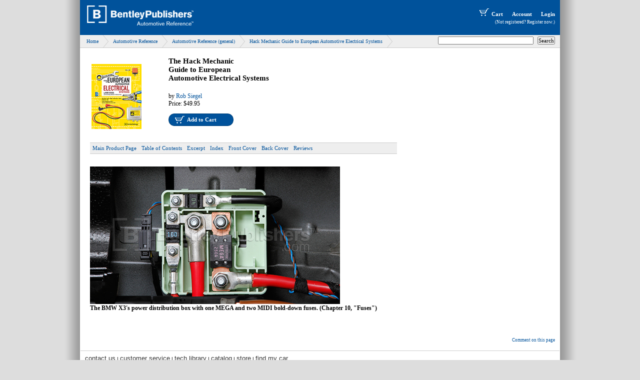

--- FILE ---
content_type: text/html
request_url: http://bentleypublishers.com/automotive-reference/automotive-reference/hack-mechanic-guide-to-european-automotive-electrical-systems/gallery-4104-3.html
body_size: 4622
content:















 
 








    

  
 

















<!-- CookieIdLayoutTwoCol-left -->





	<!-- Identification State:  -->
	<!-- Sticky email:  -->








<!DOCTYPE HTML PUBLIC "-//W3C//DTD HTML 4.01 Transitional//EN" "http://www.w3.org/TR/html4/loose.dtd">
<html>
	<head>

<!-- 2col-left Sep-27 05:28 PM -->

	
<script>
	var pageDependsOnIdentity = false;
</script>



<!-- browser title prefix: ../browserTitles/galleryBrowserTitle.jsp -->

<!-- ================== -->
<!-- TITLE              -->
<!-- ================== -->
	<title>
	  Gallery - 
The Hack Mechanic Guide to European Automotive Electrical Systems 

	  
	    &nbsp;-&nbsp;
	  
	  Bentley Publishers - Repair Manuals and Automotive Books
	</title>
   

<!-- ================== -->
<!-- METADATA           -->
<!-- ================== -->
    <meta HTTP-EQUIV="Content-Type" CONTENT="text/html; charset=iso-8859-1">

    
	    <meta name="searchDisplay" content="Gallery - 
The Hack Mechanic Guide to European Automotive Electrical Systems 
">
	  

	
    <meta name="pageType" content="">
    <meta name="pageTitle" content="Gallery - 
The Hack Mechanic Guide to European Automotive Electrical Systems 
">
    <meta name="pageTitle" content="Bentley Publishers - Repair Manuals and Automotive Books">
    
	
   
    
		
	
	

			
			<meta name="bookcode" content="BHME">
			
			<meta name="fmc_bookcode" content="BHME">
			
			<meta name="productTitle" content="The Hack Mechanic &lt;br /&gt; Guide to European &lt;br /&gt; Automotive Electrical Systems">
			
			<meta name="subTitle" content="">
			
			<meta name="shortTitle" content="Hack Mechanic Guide to European Automotive Electrical Systems">
			
			<meta name="pageTitle" content="The Hack Mechanic Guide to European Automotive Electrical Systems">
			
			<meta name="title34" content="Hack Mechanic Euro Auto Elect Sys">
			
			<meta name="isbn" content="0-8376-1751-0">
			
			<meta name="isbn" content="0837617510">
			
			<meta name="isbn" content="978-0-8376-1751-0">
			
			<meta name="isbn" content="9780837617510">
			
			<meta name="factoryPartNum" content="">
			
			<meta name="factoryPartNum" content="">
			
			<meta name="authorName" content="Siegel, Rob">
			
			<meta name="authorName" content="Rob Siegel">
			
			<meta name="authorName" content="Bentley Publishers">
			
			<meta name="authorName" content="Bentley Publishers">
			
			<meta name="searchDedupingId" content="gallery_4104">
		
		
				
				<meta name="dottedId" content="">
			
		

	<meta name="verify-v1" content="Bi/ieg5354RmqvyVIGEQLCR5r+PySX/0NxOvSBzKW0U=" />


<!-- ================== -->
<!-- STYLESHEETS        -->
<!-- ================== -->
	<!-- Stylesheets are broken out into "stylesheets" and "additionalStylesheets" so we can override additionalStylesheets but not have to repeat ourselves with the main one -->
	
		<link href="/css/bentleyMainContent.css" rel="stylesheet" type="text/css"> 
	
		<link href="/css/bentley2008-general.css" rel="stylesheet" type="text/css"> 
	
		<link href="/css/bentley2008-header.css" rel="stylesheet" type="text/css"> 
	
		<link href="/css/bentley2008-2col-left.css" rel="stylesheet" type="text/css"> 
	
		<link href="/css/bentleyHeader.css" rel="stylesheet" type="text/css"> 
	
		<link href="/css/bentleyFooter.css" rel="stylesheet" type="text/css"> 
	
		<link href="/css/bentleyNavbar.css" rel="stylesheet" type="text/css"> 
	
	

<!-- ================== -->
<!-- JAVASCRIPT         -->
<!-- ================== -->
	
	<link type="text/css" href="/css/modified-ui-lightness/jquery-ui-1.8.4.custom.css" rel="stylesheet" />
	<script type="text/javascript" src="/javascript/jquery-1.4.2.min.js"></script>
	<script type="text/javascript" src="/javascript/jquery-ui-1.8.4.custom.min.js"></script>
	<script type="text/javascript" src="/javascript/buttons.js"></script>
	<link rel="stylesheet" type="text/css" href="/css/table-sort.css">
	<script type="text/javascript" src="/javascript/jquery.tablesorter.min.js"></script>
	
	<!-- Javascript include files have the same structure as stylesheets -->
	
	   <script type="text/javascript" src="/javascript/ajax-functions.js"></script>
	
	   <script type="text/javascript" src="/javascript/cookie.js"></script>
	
	   <script type="text/javascript" src="/javascript/lowgraphics.js"></script>
	
	   <script type="text/javascript" src="/javascript/editDbObjectsSupport.js"></script>
	
	   <script type="text/javascript" src="/javascript/profile-functions.js"></script>
	
	   <script type="text/javascript" src="/javascript/vehicle-wheel-functions.js"></script>
	
	

<!-- ================== -->
<!-- YUI for menus -->
<!-- ================== -->
<link rel="stylesheet" type="text/css" href="/css/menu.css">
<script type="text/javascript" src="/javascript/yahoo-dom-event.js"></script>
<script type="text/javascript" src="/javascript/container-min.js"></script>
<script type="text/javascript" src="/javascript/menu-min.js"></script>
<!-- end YUI for menus -->

<!-- ================== -->
<!-- FEEDS              -->
<!-- ================== -->
	<link rel="stylesheet" type="text/css" href="/css/feedreader.css">
	<script type="text/javascript" src="/javascript/feedreader.js"></script>
	<script type="text/javascript" src="/javascript/zxml.js"></script>
 
	
		
		
		
		
		
		
	




  
	

<script type="text/javascript">
     $(document).ready(function(){
     	var parms = {hello: 'there'};
     	parms.dottedId = '';
//	alert('starting logging');
		$.get("/vehicleTreePageLog.srv", parms);
//		alert('ending logging');
     });     
</script>

  

	</head>

<body>
	<div id="container">
		
		
		
		














 
 








    

  
 














<!--BeginNoIndex-->
<a name='top'></a>
<div id="header">
	<div id="site-logo">
		<a href="/"><img src="http://assets1.bentleypublishers.com/images/bentley-logos/bp-banner-234x60-bookblue.jpg" width="234" height="60" border="0" alt="[B] Bentley Publishers" /></a>
	</div>
	<div id="site-head-right">
		<div id="accountTools">

			<a class="bannerLink" href="/shopcart.htm"><img src="http://assets1.bentleypublishers.com/images/cart.w.gif" width="28" height="18" border="0" alt="View Shopping Cart" />Cart</a>
			<a class="bannerLink" href="https://www.bentleypublishers.com/membercenter">Account</a>
			
			 
			<span id="ajaxLoginLogout" style="display:inline"></span>
		</div>
		<div id="ajaxIfNotProfile" style="display:inline"></div>
		
	</div>
</div>


	<div id="debugDialog" title="Login Progress" style="text-align:left"></div>
<!--EndNoIndex-->

<script language="javascript">

	$(document).ready(function() {
		var debugLogin = (getCookie("debugLogin") == 'true');

		if (debugLogin) {
			$(function(){
				$('#debugDialog').dialog({
					width:800
				});
			});
		}

		var updateLoginState = '/updateLoginStateServlet.srv';
		if (debugLogin) $('#debugDialog').append("<div>Updating login data with request to URL: '" + updateLoginState + "'</div>");
		$.getJSON(updateLoginState,
			function(data) {
				if (debugLogin) {
					$('#debugDialog').append('<div style="padding-top:10px">Response Data</div>');
					for (property in data) {
						var propertyValue = data[property];
						var type = typeof propertyValue;
						if (type == 'object') {
							$('#debugDialog').append('<div style="padding-left:20px">' + property + ':</div>');
							if ($.isArray(propertyValue)) {
								for (var i=0; i<propertyValue.length; i++) {
									$('#debugDialog').append('<div style="padding-left:40px">' + propertyValue[i] + '</div>');
								}
							} else {
								for (subProperty in propertyValue) {
									$('#debugDialog').append('<div style="padding-left:40px">' + subProperty + ': ' + propertyValue[subProperty] + '</div>');
								}
							}
						} else {
							$('#debugDialog').append('<div style="padding-left:20px">' + property + ': ' + data[property] + '</div>');
						}
					}
				}
				if (data.stateChanged == true && pageDependsOnIdentity) {
					window.location.reload();
				}
				var loginLogoutPageName = '/jsp-common/profile-login-logout-buttons.jsp';
				$('#ajaxLoginLogout').load(loginLogoutPageName + '?serviceForContainingPage=' + getCasServiceForPage());
				$('#ajaxIfNotProfile').load('/jsp-common/if-not-profile-link.jsp');
			}
		);

	});

//fillDivWithWebPage('ajaxIfNotProfile', '/jsp-common/if-not-profile-link.jsp', false);
//fillDivWithWebPage('ajaxLoginLogout', '/jsp-common/profile-login-logout-buttons.jsp?service=' + getCasServiceForPage(), false);

</script>
  

		
		
		
		














 
 








    

  
 



<!-- ================================================ -->
<!-- commonWebapp/webStruts/jsp-common/breadcrumb.jsp -->
<!-- ================================================ -->

		<!-- from flatUrlNode -->
	

<a name="welcome"></a>
<div id="bc">
	<div id="site-search">
		














 
 








    

  
 



<form id="siteSearch" action="/search/">

<input type="text" class="textBox" SIZE="30" MAXLENGTH="200" name="q" />
<input type="submit" value="Search"/>
<input type="hidden" name="from" value="eCatalog" style="visibility:hidden;" />

</form>

	</div> 
	<a href="/">Home</a>
	
	
	
			
				
				
					
					
						
						
							
						
					
					<a href='/automotive-reference/'>Automotive Reference</a>
				
			
				
				
					
					
						
						
					
						
						
							
						
					
					<a href='/automotive-reference/automotive-reference/'>Automotive Reference (general)</a>
				
			
				
				
					
					
						
						
					
						
						
					
						
						
					
					<a href='/automotive-reference/automotive-reference/hack-mechanic-guide-to-european-automotive-electrical-systems.html'>Hack Mechanic Guide to European Automotive Electrical Systems</a>
				
			
		
</div>





		
		
		
		<div id="body">
			<div id="body-container">
				<div id="main">
					

					
					




		
			
		














 
 








    

  
 











<div id='fixedWidth'>
	


<table class="gallery-page">
	<tr>
		<td width="150px">
			<div id='frontCover'>
				<a href='/product.htm?code=BHME'><img src="http://assets1.bentleypublishers.com/images/covers/scv_bhme.jpg" alt="The Hack Mechanic <br /> Guide to European <br /> Automotive Electrical Systems" width="100" border="0" /></a>
			</div>
			
		</td>
		<td>
			<div>
				<span class="title" style="font-size:15px;font-weight:bold;">The Hack Mechanic <br /> Guide to European <br /> Automotive Electrical Systems</span>
			</div>
			<p>
			
				<div class='bookSpecs'>
					<span class='boldText'>by <a href='/author.htm?authorId=120'>Rob Siegel</a></span>
				</div>
			
				<div class='bookSpecs'>
					
					Price: <span class='boldText'>$49.95</span>
				</div>
				<div class='bookSpecs'>
				
				  
					<div style="margin:12px 0;">
						<div class="bluebutton130" title="Add to Cart"><a class="cartButton" href="/shopcart.htm?action=add&amp;code=BHME" rel="nofollow">Add to Cart</a></div>
					</div>
				  
				  
				  
				  
				
				</div>
			</p>
		</td>
	</tr>
</table>


	 















 
 








    

  
 











<style type="text/css">
.productLinks ul { width:100%; float:left; margin:10px 0; background:#eee; padding:0; list-style:none; line-height:15px; border:1px solid #ccc; border-left:0; border-right:0; }
.productLinks ul li { float:left; background:#eee; margin:0; padding:0; line-height:15px; }
.productLinks ul li a { display:block; font-size:11px; margin:0; padding:3px 5px; }
</style>
<div class="productLinks">
<ul>



		
			<li><a href="/automotive-reference/automotive-reference/hack-mechanic-guide-to-european-automotive-electrical-systems.html">Main Product Page</a></li>
		

		
			
				
						<li><a href="/automotive-reference/automotive-reference/hack-mechanic-guide-to-european-automotive-electrical-systems/table-of-contents.html">Table of Contents</a></li>
					
			
		
			
				
						<li><a href="/automotive-reference/automotive-reference/hack-mechanic-guide-to-european-automotive-electrical-systems/excerpt.html">Excerpt</a></li>
					
			
		
			
				
						<li><a href="/automotive-reference/automotive-reference/hack-mechanic-guide-to-european-automotive-electrical-systems/index-page.html">Index</a></li>
					
			
		
			
				
						<li><a href="/automotive-reference/automotive-reference/hack-mechanic-guide-to-european-automotive-electrical-systems/gallery-4106-9.html">Front Cover</a></li>
					
			
		
			
				
						<li><a href="/automotive-reference/automotive-reference/hack-mechanic-guide-to-european-automotive-electrical-systems/back-cover.html">Back Cover</a></li>
					
			
		
			
		
			
				
						<li><a href="/automotive-reference/automotive-reference/hack-mechanic-guide-to-european-automotive-electrical-systems/reviews.html">Reviews</a></li>
					
			
		
			
		
			
		
			
		
	

</div>
<div class="clear" style="margin-bottom:15px;"></div>



<div>
	<img src='//assets1.bentleypublishers.com/images/features/bhme/bentley-bhme-BX30_100-095-500.jpg' width='500' alt='The BMW X3s power distribution box with one MEGA and two MIDI bold-down fuses. (Chapter 10, "Fuses")'>
<p style="font-weight:bold;">The BMW X3's power distribution box with one MEGA and two MIDI bold-down fuses. (Chapter 10, "Fuses")</p>
</div>



</div>



	

			</div>
				

				<div id="rightbar">
					














 
 








    

  
 






					














 
 








    

  
 







					
					














 
 








    

  
 











					














 
 








    

  
 








					














 
 








    

  
 





					














 
 








    

  
 




					














 
 








    

  
 





<div id="forums-feed-content">

</div>


<script>
$(document).ready(function() {
	var historyDottedId = getCookie("dottedIdHistory");
//	var availableDottedIdList =

	var params = {
		method: "getForumFeedContentForContext",
		historyDottedId: historyDottedId,
		availableDottedIdList: ""
	}
	
	$.get("/widgetHtmlContentServlet.srv", params,
		function(data) {
			$("#forums-feed-content").html(data);
		}
	);

});
</script>
					














 
 








    

  
 






				</div>
			</div> 
		</div>
		<div id="footer">
			














 
 








    

  
 



<div style="text-align:right;font-size:9px; margin:10px;"><a href="/feedback.htm" style="font-size:9px">Comment on this page</a></div>

			














 
 








    

  
 





<!--BeginNoIndex-->
<table id='bentleyFooter' width='100%'>
	<tr>
		<td>
			<hr noshade='noshade' style='width:100%;height:1px;border:0;background-color:#cccccc;color:#cccccc;line-height:12px;'>
		</td>
	</tr>
	<tr>
		<td style="padding-left:10px;">
			<a href='https://bentleypubs.atlassian.net/wiki/x/_acIGg' title='Contact Us'>contact us</a> | 
			<a href='https://bentleypubs.atlassian.net/wiki/spaces/faqs' target="bentleyFAQ">customer service</a> | 

			<a href='https://bentleypubs.atlassian.net/wiki/spaces/tech'>tech library</a> | 

			<a href='https://bentleypubs.atlassian.net/wiki/x/GwC7Gw'>catalog</a> | 
			<a href='/'>store</a> | 
			<a href='/findMyCar.htm'>find my car</a>
			<br />
		</td>
	</tr>
	<tr>
		<td>&nbsp;</td>
	</tr>
	<tr>
		<td style="padding-left:10px;">
			<a href='' class='small'>Bentley Publishers</a>, Cambridge MA 02138-1804 USA
			&copy; 2022 <a href='' class='small'>Robert Bentley, Inc</a>.  All rights reserved.<br />
			<a href='' class='small'>Bentley Publishers</a>, <a href='http://www.bentleypubs.com' class='small'>BentleyPubs</a>, and <a href="http://www.linnaeanpress.com" class='small'>Linnaean Press</a> are trademarks of <a href='' class='small'>Robert Bentley, Inc.</a><br />
			Website and Content Management System developed by <a href='http://www.infofoundry.com' class='small'>The Information Foundry</a><br />
		</td>
	</tr>
</table>
<!--EndNoIndex-->
		</div>
	</div>

<script type="text/javascript">
var gaJsHost = (("https:" == document.location.protocol) ? "https://ssl." : "http://www.");
document.write(unescape("%3Cscript src='" + gaJsHost + "google-analytics.com/ga.js' type='text/javascript'%3E%3C/script%3E"));
</script>
<script type="text/javascript">
try {
var pageTracker = _gat._getTracker("UA-1115429-1");
pageTracker._trackPageview();
} catch(err) {}</script>
</body>	
</html>


--- FILE ---
content_type: text/html
request_url: http://bentleypublishers.com/jsp-common/profile-login-logout-buttons.jsp?serviceForContainingPage=http://bentleypublishers.com/automotive-reference/automotive-reference/hack-mechanic-guide-to-european-automotive-electrical-systems/gallery-4104-3.html
body_size: 217
content:















 
 








    

  
 







  
	<a class="bannerLink" href="https://myebahn.bentleypublishers.com/welcome/login?service=http://bentleypublishers.com/automotive-reference/automotive-reference/hack-mechanic-guide-to-european-automotive-electrical-systems/gallery-4104-3.html" title="Login">
		Login
	</a>
   

--- FILE ---
content_type: text/html
request_url: http://bentleypublishers.com/jsp-common/if-not-profile-link.jsp
body_size: 210
content:















 
 








    

  
 




<div id="welcome">
	














 
 








    

  
 








	<span id="notUserLink" style="margin-left:5px;">(Not registered? <a class="bannerLink" href="https://myebahn.bentleypublishers.com/welcome/registerNow.jsp">Register now</a>.)</span>
	
</div>


--- FILE ---
content_type: text/css
request_url: http://bentleypublishers.com/css/bentley2008-2col-left.css
body_size: 236
content:
@media screen {
	#main { float:left; margin:0 0 0 10px; padding:0; border:0; width:614px; background:#fff; color:#000; }
}
@media print {
	#main { display:block; }
}			

@media screen {
	#rightbar { float:right; margin:0; padding:0; border:0; width:300px; background:#fff; color:#000; }
}
@media print {
	#rightbar { display:block; }
		#rightbar #loginBox { display:none; }
}			


@media screen {
	#body-container { width:940px!important; }
}
@media print {
	#body-container { display:block; }
}	

--- FILE ---
content_type: text/css
request_url: http://bentleypublishers.com/css/menu.css
body_size: 1410
content:
/*
Copyright (c) 2007, Yahoo! Inc. All rights reserved.
Code licensed under the BSD License:
http://developer.yahoo.net/yui/license.txt
version: 2.3.1
*/
.yuimenu .yuimenu,.yuimenubar .yuimenu{width:100%;position:absolute;visibility:hidden;}
.yuimenubar li,.yuimenu li{list-style-type:none;}
.yuimenubar ul,.yuimenu ul,.yuimenubar li,.yuimenu li,.yuimenu h6,.yuimenubar h6{margin:0;padding:0;}
.yuimenuitemlabel,.yuimenubaritemlabel{white-space:nowrap;}
.yui-menu-shadow{position:absolute;z-index:-1;}
.hide-scrollbars *{overflow:hidden;}
.hide-scrollbars select{display:none;}
.yuimenu.show-scrollbars{overflow:visible;}
.yuimenu.hide-scrollbars .yui-menu-shadow{overflow:hidden;}
.yuimenu.show-scrollbars .yui-menu-shadow{overflow:auto;}
.yui-skin-sam .yuimenubar{border:solid 0 #808080;background:url(/css/assets/skins/sam/sprite.png) repeat-x 0 0;}
.yui-skin-sam .yuimenubar .bd,.yui-skin-sam .yuimenubar ul{*zoom:1;}
.yui-skin-sam .yuimenubar>.bd>ul:after{content:".";display:block;clear:both;visibility:hidden;height:0;line-height:0;}
.yui-skin-sam .yuimenubaritem{float:left;}
.yui-skin-sam .yuimenubarnav .yuimenubaritem{border-right:solid 0 #ccc;}
.yui-skin-sam .yuimenubaritemlabel{display:block;*display:inline-block;font-size:93%;line-height:2;*line-height:1.9;padding:0 10px;color:#000;text-decoration:none;outline:none;cursor:default;border-style:solid;border-color:#808080;border-width:0 0;position:relative;margin:-1px 0;}
.yui-skin-sam .yuimenubarnav .yuimenubaritemlabel{padding-right:20px;}
.yui-skin-sam .yuimenubaritemlabel .submenuindicator{width:1px;height:1px;top:0;left:0;}
.yui-skin-sam .yuimenubarnav .yuimenubaritemlabel .submenuindicator{top:50%;right:8px;left:auto;margin-top:-3px;height:4px;width:7px;text-indent:8px;background-position:-16px -856px;}
.yui-skin-sam .yuimenubaritem a.selected{background:url(/css/assets/skins/sam/sprite.png) repeat-x 0 -1700px;border-color:#7D98B8;}
.yui-skin-sam .yuimenubarnav .yuimenubaritem a.selected{border-left-width:0;margin-left:-1px;*left:-1px;}
.yui-skin-sam .yuimenubar a.selected .submenuindicator{background:transparent;}
.yui-skin-sam .yuimenubarnav a.selected .submenuindicator{background:url(/css/assets/skins/sam/sprite.png) repeat-x -16px -856px;}
.yui-skin-sam .yuimenubaritem a.disabled{cursor:default;color:#A6A6A6;}.yui-skin-sam .yuimenubarnav .yuimenubaritem a.disabled .submenuindicator{background-position:-16px -881px;}
.yui-skin-sam .yuimenu .bd{border:solid 0 #eee;background-color:#fff;}.yui-skin-sam .yuimenu ul{padding:3px 0;border-width:0 0 0 0;border-color:#ccc;border-style:solid;}.yui-skin-sam .yuimenu ul.first-of-type{border-width:0;}.yui-skin-sam .yuimenu h6{font-size:93%;font-weight:bold;line-height:1.5;*line-height:1.45;border-style:solid;border-color:#ccc;border-width:0 0 0 0;color:#a4a4a4;padding:3px 10px 0 10px;}.yui-skin-sam .yuimenu ul.hastitle,.yui-skin-sam .yuimenu h6.first-of-type{border-width:0;}.yui-skin-sam .yuimenu .yui-menu-body-scrolled{border-color:#ccc #808080;overflow:hidden;}.yui-skin-sam .yuimenu .topscrollbar,.yui-skin-sam .yuimenu .bottomscrollbar{height:16px;border:solid 0 #808080;background:#fff url(/css/assets/skins/sam/sprite.png) no-repeat 0 0;}.yui-skin-sam .yuimenu .topscrollbar{border-bottom-width:0;background-position:center -950px;}.yui-skin-sam .yuimenu .topscrollbar_disabled{background-position:center -975px;}.yui-skin-sam .yuimenu .bottomscrollbar{border-top-width:0;background-position:center -850px;}.yui-skin-sam .yuimenu .bottomscrollbar_disabled{background-position:center -875px;}.yui-skin-sam .yuimenuitemlabel{font-size:93%;line-height:1.5;*line-height:1.45;padding:0 20px;display:block;color:#00529b;text-decoration:none;outline:none;position:relative;*position:static;cursor:default;}.yui-skin-sam .yuimenuitemlabel .helptext{font-style:normal;display:block;margin:-1.5em 0 0 10em;*margin-top:-1.45em;}.yui-skin-sam .yuimenuitemlabel .submenuindicator,.yui-skin-sam .yuimenuitemlabel .checkedindicator,.yui-skin-sam .yuimenubaritemlabel .submenuindicator{position:absolute;overflow:hidden;background:url(/css/assets/skins/sam/sprite.png) no-repeat;}.yui-skin-sam .yuimenuitemlabel .submenuindicator,.yui-skin-sam .yuimenuitemlabel .checkedindicator{*position:static;*display:inline-block;}.yui-skin-sam .yuimenuitemlabel .submenuindicator{top:50%;right:8px;margin-top:-3px;height:7px;width:4px;text-indent:5px;background-position:0 -906px;}.yui-skin-sam .yuimenuitemlabel .checkedindicator{top:50%;left:8px;margin-top:-3px;height:7px;width:7px;text-indent:8px;background-position:0 -1006px;}.yui-skin-sam .visible .yuimenuitemlabel .submenuindicator{*float:right;*margin:-1em 8px 0 8px;}.yui-skin-sam .visible .yuimenuitem .hassubmenu{*padding-right:0;}.yui-skin-sam .visible .yuimenuitemlabel .checkedindicator{*float:left;*margin:-1em 0 0 -12px;}.yui-skin-sam .yui-menu-shadow-visible{top:2px;right:-3px;left:-3px;bottom:-3px;background-color:#000;opacity:.12;*filter:alpha(opacity=12);visibility:visible;}.yui-skin-sam .visible .bd,.yui-skin-sam .visible .yuimenuitem{_zoom:1;}.yui-skin-sam .visible .yuimenuitemlabel{*zoom:1;}.yui-skin-sam .yuimenuitem a.selected{background:#B3D4FF;}.yui-skin-sam .yuimenubar .yuimenuitem a.selected .submenuindicator{background:url(/css/assets/skins/sam/sprite.png) no-repeat 0 -906px;}.yui-skin-sam .yuimenubarnav .yuimenuitem a.selected{border-width:0;margin:0;*left:0;}.yui-skin-sam .yuimenuitem a.disabled{cursor:default;color:#A6A6A6;}.yui-skin-sam .yuimenuitem a.disabled .submenuindicator{background-position:0 -931px;}.yui-skin-sam .yuimenuitem a.disabled .checkedindicator{background-position:0 -1031px;}


--- FILE ---
content_type: application/x-javascript
request_url: http://bentleypublishers.com/javascript/vehicle-wheel-functions.js
body_size: 133
content:
function getFMCResults(submitButton) {
	var myForm = submitButton.form;
	var actionInput = myForm.elements["action"];
	actionInput.value="getresults";
}


--- FILE ---
content_type: application/x-javascript
request_url: http://bentleypublishers.com/javascript/menu-min.js
body_size: 13868
content:
/*
Copyright (c) 2007, Yahoo! Inc. All rights reserved.
Code licensed under the BSD License:
http://developer.yahoo.net/yui/license.txt
version: 2.3.1
*/
(function(){var B=YAHOO.util.Dom,A=YAHOO.util.Event;YAHOO.widget.MenuManager=function(){var N=false,F={},Q={},J={},E={"click":"clickEvent","mousedown":"mouseDownEvent","mouseup":"mouseUpEvent","mouseover":"mouseOverEvent","mouseout":"mouseOutEvent","keydown":"keyDownEvent","keyup":"keyUpEvent","keypress":"keyPressEvent"},K=null;function D(S){var R;if(S&&S.tagName){switch(S.tagName.toUpperCase()){case"DIV":R=S.parentNode;if((B.hasClass(S,"hd")||B.hasClass(S,"bd")||B.hasClass(S,"ft"))&&R&&R.tagName&&R.tagName.toUpperCase()=="DIV"){return R;}else{return S;}break;case"LI":return S;default:R=S.parentNode;if(R){return D(R);}break;}}}function G(V){var R=A.getTarget(V),S=D(R),X,T,U,Z,Y;if(S){T=S.tagName.toUpperCase();if(T=="LI"){U=S.id;if(U&&J[U]){Z=J[U];Y=Z.parent;}}else{if(T=="DIV"){if(S.id){Y=F[S.id];}}}}if(Y){X=E[V.type];if(Z&&!Z.cfg.getProperty("disabled")){Z[X].fire(V);if(V.type=="keyup"||V.type=="mousedown"){if(K!=Z){if(K){K.blurEvent.fire();}Z.focusEvent.fire();}}}Y[X].fire(V,Z);}else{if(V.type=="mousedown"){if(K){K.blurEvent.fire();K=null;}for(var W in F){if(YAHOO.lang.hasOwnProperty(F,W)){Y=F[W];if(Y.cfg.getProperty("clicktohide")&&!(Y instanceof YAHOO.widget.MenuBar)&&Y.cfg.getProperty("position")=="dynamic"){Y.hide();}else{Y.clearActiveItem(true);}}}}else{if(V.type=="keyup"){if(K){K.blurEvent.fire();K=null;}}}}}function P(S,R,T){if(F[T.id]){this.removeMenu(T);}}function M(S,R){var T=R[0];if(T){K=T;}}function H(S,R){K=null;}function C(T,S){var R=S[0],U=this.id;if(R){Q[U]=this;}else{if(Q[U]){delete Q[U];}}}function L(S,R){O(this);}function O(S){var R=S.id;if(R&&J[R]){if(K==S){K=null;}delete J[R];S.destroyEvent.unsubscribe(L);}}function I(S,R){var U=R[0],T;if(U instanceof YAHOO.widget.MenuItem){T=U.id;if(!J[T]){J[T]=U;U.destroyEvent.subscribe(L);}}}return{addMenu:function(S){var R;if(S instanceof YAHOO.widget.Menu&&S.id&&!F[S.id]){F[S.id]=S;if(!N){R=document;A.on(R,"mouseover",G,this,true);A.on(R,"mouseout",G,this,true);A.on(R,"mousedown",G,this,true);A.on(R,"mouseup",G,this,true);A.on(R,"click",G,this,true);A.on(R,"keydown",G,this,true);A.on(R,"keyup",G,this,true);A.on(R,"keypress",G,this,true);N=true;}S.cfg.subscribeToConfigEvent("visible",C);S.destroyEvent.subscribe(P,S,this);S.itemAddedEvent.subscribe(I);S.focusEvent.subscribe(M);S.blurEvent.subscribe(H);}},removeMenu:function(U){var S,R,T;if(U){S=U.id;if(F[S]==U){R=U.getItems();if(R&&R.length>0){T=R.length-1;do{O(R[T]);}while(T--);}delete F[S];if(Q[S]==U){delete Q[S];}if(U.cfg){U.cfg.unsubscribeFromConfigEvent("visible",C);}U.destroyEvent.unsubscribe(P,U);U.itemAddedEvent.unsubscribe(I);U.focusEvent.unsubscribe(M);U.blurEvent.unsubscribe(H);}}},hideVisible:function(){var R;for(var S in Q){if(YAHOO.lang.hasOwnProperty(Q,S)){R=Q[S];if(!(R instanceof YAHOO.widget.MenuBar)&&R.cfg.getProperty("position")=="dynamic"){R.hide();}}}},getMenus:function(){return F;},getMenu:function(S){var R=F[S];if(R){return R;}},getMenuItem:function(R){var S=J[R];if(S){return S;}},getMenuItemGroup:function(U){var S=B.get(U),R,W,V,T;if(S&&S.tagName&&S.tagName.toUpperCase()=="UL"){W=S.firstChild;if(W){R=[];do{T=W.id;if(T){V=this.getMenuItem(T);if(V){R[R.length]=V;}}}while((W=W.nextSibling));if(R.length>0){return R;}}}},getFocusedMenuItem:function(){return K;},getFocusedMenu:function(){if(K){return(K.parent.getRoot());}},toString:function(){return"MenuManager";}};}();})();(function(){YAHOO.widget.Menu=function(O,N){if(N){this.parent=N.parent;this.lazyLoad=N.lazyLoad||N.lazyload;this.itemData=N.itemData||N.itemdata;}YAHOO.widget.Menu.superclass.constructor.call(this,O,N);};function I(N){if(typeof N=="string"){return("dynamic,static".indexOf((N.toLowerCase()))!=-1);}}var C=YAHOO.util.Dom,M=YAHOO.util.Event,D=YAHOO.widget.Module,B=YAHOO.widget.Overlay,F=YAHOO.widget.Menu,K=YAHOO.widget.MenuManager,L=YAHOO.util.CustomEvent,E=YAHOO.lang,H=YAHOO.env.ua,G,A={"MOUSE_OVER":"mouseover","MOUSE_OUT":"mouseout","MOUSE_DOWN":"mousedown","MOUSE_UP":"mouseup","CLICK":"click","KEY_PRESS":"keypress","KEY_DOWN":"keydown","KEY_UP":"keyup","FOCUS":"focus","BLUR":"blur","ITEM_ADDED":"itemAdded","ITEM_REMOVED":"itemRemoved"},J={"VISIBLE":{key:"visible",value:false,validator:E.isBoolean},"CONSTRAIN_TO_VIEWPORT":{key:"constraintoviewport",value:true,validator:E.isBoolean,supercedes:["iframe","x","y","xy"]},"POSITION":{key:"position",value:"dynamic",validator:I,supercedes:["visible","iframe"]},"SUBMENU_ALIGNMENT":{key:"submenualignment",value:["tl","tr"]},"AUTO_SUBMENU_DISPLAY":{key:"autosubmenudisplay",value:true,validator:E.isBoolean},"SHOW_DELAY":{key:"showdelay",value:250,validator:E.isNumber},"HIDE_DELAY":{key:"hidedelay",value:0,validator:E.isNumber,suppressEvent:true},"SUBMENU_HIDE_DELAY":{key:"submenuhidedelay",value:250,validator:E.isNumber},"CLICK_TO_HIDE":{key:"clicktohide",value:true,validator:E.isBoolean},"CONTAINER":{key:"container"},"MAX_HEIGHT":{key:"maxheight",value:0,validator:E.isNumber,supercedes:["iframe"]},"CLASS_NAME":{key:"classname",value:null,validator:E.isString},"DISABLED":{key:"disabled",value:false,validator:E.isBoolean,suppressEvent:true}};YAHOO.lang.extend(F,B,{CSS_CLASS_NAME:"yuimenu",ITEM_TYPE:null,GROUP_TITLE_TAG_NAME:"h6",_nHideDelayId:null,_nShowDelayId:null,_nSubmenuHideDelayId:null,_nBodyScrollId:null,_bHideDelayEventHandlersAssigned:false,_bHandledMouseOverEvent:false,_bHandledMouseOutEvent:false,_aGroupTitleElements:null,_aItemGroups:null,_aListElements:null,_nCurrentMouseX:0,_nMaxHeight:-1,_bStopMouseEventHandlers:false,_sClassName:null,lazyLoad:false,itemData:null,activeItem:null,parent:null,srcElement:null,mouseOverEvent:null,mouseOutEvent:null,mouseDownEvent:null,mouseUpEvent:null,clickEvent:null,keyPressEvent:null,keyDownEvent:null,keyUpEvent:null,itemAddedEvent:null,itemRemovedEvent:null,init:function(P,O){this._aItemGroups=[];this._aListElements=[];this._aGroupTitleElements=[];if(!this.ITEM_TYPE){this.ITEM_TYPE=YAHOO.widget.MenuItem;}var N;if(typeof P=="string"){N=document.getElementById(P);}else{if(P.tagName){N=P;}}if(N&&N.tagName){switch(N.tagName.toUpperCase()){case"DIV":this.srcElement=N;
if(!N.id){N.setAttribute("id",C.generateId());}F.superclass.init.call(this,N);this.beforeInitEvent.fire(F);break;case"SELECT":this.srcElement=N;F.superclass.init.call(this,C.generateId());this.beforeInitEvent.fire(F);break;}}else{F.superclass.init.call(this,P);this.beforeInitEvent.fire(F);}if(this.element){C.addClass(this.element,this.CSS_CLASS_NAME);this.initEvent.subscribe(this._onInit);this.beforeRenderEvent.subscribe(this._onBeforeRender);this.renderEvent.subscribe(this._onRender);this.renderEvent.subscribe(this.onRender);this.beforeShowEvent.subscribe(this._onBeforeShow);this.showEvent.subscribe(this._onShow);this.beforeHideEvent.subscribe(this._onBeforeHide);this.hideEvent.subscribe(this._onHide);this.mouseOverEvent.subscribe(this._onMouseOver);this.mouseOutEvent.subscribe(this._onMouseOut);this.clickEvent.subscribe(this._onClick);this.keyDownEvent.subscribe(this._onKeyDown);this.keyPressEvent.subscribe(this._onKeyPress);if(O){this.cfg.applyConfig(O,true);}K.addMenu(this);this.initEvent.fire(F);}},_initSubTree:function(){var O=this.srcElement,N,Q,T,U,S,R,P;if(O){N=(O.tagName&&O.tagName.toUpperCase());if(N=="DIV"){U=this.body.firstChild;if(U){Q=0;T=this.GROUP_TITLE_TAG_NAME.toUpperCase();do{if(U&&U.tagName){switch(U.tagName.toUpperCase()){case T:this._aGroupTitleElements[Q]=U;break;case"UL":this._aListElements[Q]=U;this._aItemGroups[Q]=[];Q++;break;}}}while((U=U.nextSibling));if(this._aListElements[0]){C.addClass(this._aListElements[0],"first-of-type");}}}U=null;if(N){switch(N){case"DIV":S=this._aListElements;R=S.length;if(R>0){P=R-1;do{U=S[P].firstChild;if(U){do{if(U&&U.tagName&&U.tagName.toUpperCase()=="LI"){this.addItem(new this.ITEM_TYPE(U,{parent:this}),P);}}while((U=U.nextSibling));}}while(P--);}break;case"SELECT":U=O.firstChild;do{if(U&&U.tagName){switch(U.tagName.toUpperCase()){case"OPTGROUP":case"OPTION":this.addItem(new this.ITEM_TYPE(U,{parent:this}));break;}}}while((U=U.nextSibling));break;}}}},_getFirstEnabledItem:function(){var N=this.getItems(),Q=N.length,P;for(var O=0;O<Q;O++){P=N[O];if(P&&!P.cfg.getProperty("disabled")&&P.element.style.display!="none"){return P;}}},_addItemToGroup:function(T,U,X){var V,P=this.cfg.getProperty("disabled"),Y,R,W,S,O,Q;function N(Z,a){return(Z[a]||N(Z,(a+1)));}if(U instanceof this.ITEM_TYPE){V=U;V.parent=this;}else{if(typeof U=="string"){V=new this.ITEM_TYPE(U,{parent:this});}else{if(typeof U=="object"){U.parent=this;V=new this.ITEM_TYPE(U.text,U);}}}if(V){if(V.cfg.getProperty("selected")){this.activeItem=V;}Y=typeof T=="number"?T:0;R=this._getItemGroup(Y);if(!R){R=this._createItemGroup(Y);}if(typeof X=="number"){S=(X>=R.length);if(R[X]){R.splice(X,0,V);}else{R[X]=V;}W=R[X];if(W){if(S&&(!W.element.parentNode||W.element.parentNode.nodeType==11)){this._aListElements[Y].appendChild(W.element);}else{O=N(R,(X+1));if(O&&(!W.element.parentNode||W.element.parentNode.nodeType==11)){this._aListElements[Y].insertBefore(W.element,O.element);}}W.parent=this;this._subscribeToItemEvents(W);this._configureSubmenu(W);this._updateItemProperties(Y);this.itemAddedEvent.fire(W);this.changeContentEvent.fire();return W;}}else{Q=R.length;R[Q]=V;W=R[Q];if(W){if(!C.isAncestor(this._aListElements[Y],W.element)){this._aListElements[Y].appendChild(W.element);}W.element.setAttribute("groupindex",Y);W.element.setAttribute("index",Q);W.parent=this;W.index=Q;W.groupIndex=Y;this._subscribeToItemEvents(W);this._configureSubmenu(W);if(Q===0){C.addClass(W.element,"first-of-type");}this.itemAddedEvent.fire(W);this.changeContentEvent.fire();return W;}}}},_removeItemFromGroupByIndex:function(Q,O){var P=typeof Q=="number"?Q:0,R=this._getItemGroup(P),T,S,N;if(R){T=R.splice(O,1);S=T[0];if(S){this._updateItemProperties(P);if(R.length===0){N=this._aListElements[P];if(this.body&&N){this.body.removeChild(N);}this._aItemGroups.splice(P,1);this._aListElements.splice(P,1);N=this._aListElements[0];if(N){C.addClass(N,"first-of-type");}}this.itemRemovedEvent.fire(S);this.changeContentEvent.fire();return S;}}},_removeItemFromGroupByValue:function(P,N){var R=this._getItemGroup(P),S,Q,O;if(R){S=R.length;Q=-1;if(S>0){O=S-1;do{if(R[O]==N){Q=O;break;}}while(O--);if(Q>-1){return(this._removeItemFromGroupByIndex(P,Q));}}}},_updateItemProperties:function(O){var P=this._getItemGroup(O),S=P.length,R,Q,N;if(S>0){N=S-1;do{R=P[N];if(R){Q=R.element;R.index=N;R.groupIndex=O;Q.setAttribute("groupindex",O);Q.setAttribute("index",N);C.removeClass(Q,"first-of-type");}}while(N--);if(Q){C.addClass(Q,"first-of-type");}}},_createItemGroup:function(O){var N;if(!this._aItemGroups[O]){this._aItemGroups[O]=[];N=document.createElement("ul");this._aListElements[O]=N;return this._aItemGroups[O];}},_getItemGroup:function(O){var N=((typeof O=="number")?O:0);return this._aItemGroups[N];},_configureSubmenu:function(N){var O=N.cfg.getProperty("submenu");if(O){this.cfg.configChangedEvent.subscribe(this._onParentMenuConfigChange,O,true);this.renderEvent.subscribe(this._onParentMenuRender,O,true);O.beforeShowEvent.subscribe(this._onSubmenuBeforeShow);}},_subscribeToItemEvents:function(N){N.focusEvent.subscribe(this._onMenuItemFocus);N.blurEvent.subscribe(this._onMenuItemBlur);N.cfg.configChangedEvent.subscribe(this._onMenuItemConfigChange,N,this);},_getOffsetWidth:function(){var P=this.element.cloneNode(true),O=this.getRoot(),N=O.element.parentNode,Q;C.removeClass(P,"visible");C.setStyle(P,"width","");if(N){N.appendChild(P);Q=P.offsetWidth;N.removeChild(P);return Q;}},_setWidth:function(){var O=this.element,N=C.removeClass(O,"visible"),P;if(O.parentNode.tagName.toUpperCase()=="BODY"){if(YAHOO.env.ua.opera){P=this._getOffsetWidth();}else{C.setStyle(O,"width","auto");P=O.offsetWidth;}}else{P=this._getOffsetWidth();}this.cfg.setProperty("width",(P+"px"));if(N){C.addClass(O,"visible");}},_onWidthChange:function(O,N){var P=N[0];if(P&&!this._hasSetWidthHandlers){this.itemAddedEvent.subscribe(this._setWidth);this.itemRemovedEvent.subscribe(this._setWidth);this._hasSetWidthHandlers=true;}else{if(this._hasSetWidthHandlers){this.itemAddedEvent.unsubscribe(this._setWidth);
this.itemRemovedEvent.unsubscribe(this._setWidth);this._hasSetWidthHandlers=false;}}},_onVisibleChange:function(P,O){var N=O[0];if(N){C.addClass(this.element,"visible");}else{C.removeClass(this.element,"visible");}},_cancelHideDelay:function(){var N=this.getRoot();if(N._nHideDelayId){window.clearTimeout(N._nHideDelayId);}},_execHideDelay:function(){this._cancelHideDelay();var O=this.getRoot(),P=this;function N(){if(O.activeItem){O.clearActiveItem();}if(O==P&&!(P instanceof YAHOO.widget.MenuBar)&&P.cfg.getProperty("position")=="dynamic"){P.hide();}}O._nHideDelayId=window.setTimeout(N,O.cfg.getProperty("hidedelay"));},_cancelShowDelay:function(){var N=this.getRoot();if(N._nShowDelayId){window.clearTimeout(N._nShowDelayId);}},_execShowDelay:function(P){var O=this.getRoot();function N(){if(P.parent.cfg.getProperty("selected")){P.show();}}O._nShowDelayId=window.setTimeout(N,O.cfg.getProperty("showdelay"));},_execSubmenuHideDelay:function(Q,O,N){var P=this;Q._nSubmenuHideDelayId=window.setTimeout(function(){if(P._nCurrentMouseX>(O+10)){Q._nSubmenuHideDelayId=window.setTimeout(function(){Q.hide();},N);}else{Q.hide();}},50);},_disableScrollHeader:function(){if(!this._bHeaderDisabled){C.addClass(this.header,"topscrollbar_disabled");this._bHeaderDisabled=true;}},_disableScrollFooter:function(){if(!this._bFooterDisabled){C.addClass(this.footer,"bottomscrollbar_disabled");this._bFooterDisabled=true;}},_enableScrollHeader:function(){if(this._bHeaderDisabled){C.removeClass(this.header,"topscrollbar_disabled");this._bHeaderDisabled=false;}},_enableScrollFooter:function(){if(this._bFooterDisabled){C.removeClass(this.footer,"bottomscrollbar_disabled");this._bFooterDisabled=false;}},_onMouseOver:function(W,R){if(this._bStopMouseEventHandlers){return false;}var X=R[0],V=R[1],N=M.getTarget(X),O,Q,U,P,T,S;if(!this._bHandledMouseOverEvent&&(N==this.element||C.isAncestor(this.element,N))){this._nCurrentMouseX=0;M.on(this.element,"mousemove",this._onMouseMove,this,true);this.clearActiveItem();if(this.parent&&this._nSubmenuHideDelayId){window.clearTimeout(this._nSubmenuHideDelayId);this.parent.cfg.setProperty("selected",true);O=this.parent.parent;O._bHandledMouseOutEvent=true;O._bHandledMouseOverEvent=false;}this._bHandledMouseOverEvent=true;this._bHandledMouseOutEvent=false;}if(V&&!V.handledMouseOverEvent&&!V.cfg.getProperty("disabled")&&(N==V.element||C.isAncestor(V.element,N))){Q=this.cfg.getProperty("showdelay");U=(Q>0);if(U){this._cancelShowDelay();}P=this.activeItem;if(P){P.cfg.setProperty("selected",false);}T=V.cfg;T.setProperty("selected",true);if(this.hasFocus()){V.focus();}if(this.cfg.getProperty("autosubmenudisplay")){S=T.getProperty("submenu");if(S){if(U){this._execShowDelay(S);}else{S.show();}}}V.handledMouseOverEvent=true;V.handledMouseOutEvent=false;}},_onMouseOut:function(V,P){if(this._bStopMouseEventHandlers){return false;}var W=P[0],T=P[1],Q=M.getRelatedTarget(W),U=false,S,R,N,O;if(T&&!T.cfg.getProperty("disabled")){S=T.cfg;R=S.getProperty("submenu");if(R&&(Q==R.element||C.isAncestor(R.element,Q))){U=true;}if(!T.handledMouseOutEvent&&((Q!=T.element&&!C.isAncestor(T.element,Q))||U)){if(!U){T.cfg.setProperty("selected",false);if(R){N=this.cfg.getProperty("submenuhidedelay");O=this.cfg.getProperty("showdelay");if(!(this instanceof YAHOO.widget.MenuBar)&&N>0&&O>=N){this._execSubmenuHideDelay(R,M.getPageX(W),N);}else{R.hide();}}}T.handledMouseOutEvent=true;T.handledMouseOverEvent=false;}}if(!this._bHandledMouseOutEvent&&((Q!=this.element&&!C.isAncestor(this.element,Q))||U)){M.removeListener(this.element,"mousemove",this._onMouseMove);this._nCurrentMouseX=M.getPageX(W);this._bHandledMouseOutEvent=true;this._bHandledMouseOverEvent=false;}},_onMouseMove:function(O,N){if(this._bStopMouseEventHandlers){return false;}this._nCurrentMouseX=M.getPageX(O);},_onClick:function(U,P){var V=P[0],S=P[1],N,R,Q,T,W,O;if(S&&!S.cfg.getProperty("disabled")){N=M.getTarget(V);R=S.cfg;Q=R.getProperty("submenu");if(N==S.submenuIndicator&&Q){if(Q.cfg.getProperty("visible")){Q.hide();Q.parent.focus();}else{this.clearActiveItem();R.setProperty("selected",true);Q.show();Q.setInitialFocus();}M.preventDefault(V);}else{T=R.getProperty("url");if((T.substr(0,1)=="#")){M.preventDefault(V);S.focus();}if(!Q){O=this.getRoot();if(O instanceof YAHOO.widget.MenuBar||O.cfg.getProperty("position")=="static"){O.clearActiveItem();}else{if(O.cfg.getProperty("clicktohide")){O.hide();}}}}}},_onKeyDown:function(b,V){var Y=V[0],X=V[1],f=this,U,Z,O,S,c,N,e,R,a,Q,W,d,T;function P(){f._bStopMouseEventHandlers=true;window.setTimeout(function(){f._bStopMouseEventHandlers=false;},10);}if(X&&!X.cfg.getProperty("disabled")){Z=X.cfg;O=this.parent;switch(Y.keyCode){case 38:case 40:c=(Y.keyCode==38)?X.getPreviousEnabledSibling():X.getNextEnabledSibling();if(c){this.clearActiveItem();c.cfg.setProperty("selected",true);c.focus();if(this.cfg.getProperty("maxheight")>0){N=this.body;e=N.scrollTop;R=N.offsetHeight;a=this.getItems();Q=a.length-1;W=c.element.offsetTop;if(Y.keyCode==40){if(W>=(R+e)){N.scrollTop=W-R;}else{if(W<=e){N.scrollTop=0;}}if(c==a[Q]){N.scrollTop=c.element.offsetTop;}}else{if(W<=e){N.scrollTop=W-c.element.offsetHeight;}else{if(W>=(e+R)){N.scrollTop=W;}}if(c==a[0]){N.scrollTop=0;}}e=N.scrollTop;d=N.scrollHeight-N.offsetHeight;if(e===0){this._disableScrollHeader();this._enableScrollFooter();}else{if(e==d){this._enableScrollHeader();this._disableScrollFooter();}else{this._enableScrollHeader();this._enableScrollFooter();}}}}M.preventDefault(Y);P();break;case 39:U=Z.getProperty("submenu");if(U){if(!Z.getProperty("selected")){Z.setProperty("selected",true);}U.show();U.setInitialFocus();U.setInitialSelection();}else{S=this.getRoot();if(S instanceof YAHOO.widget.MenuBar){c=S.activeItem.getNextEnabledSibling();if(c){S.clearActiveItem();c.cfg.setProperty("selected",true);U=c.cfg.getProperty("submenu");if(U){U.show();}c.focus();}}}M.preventDefault(Y);P();break;case 37:if(O){T=O.parent;if(T instanceof YAHOO.widget.MenuBar){c=T.activeItem.getPreviousEnabledSibling();
if(c){T.clearActiveItem();c.cfg.setProperty("selected",true);U=c.cfg.getProperty("submenu");if(U){U.show();}c.focus();}}else{this.hide();O.focus();}}M.preventDefault(Y);P();break;}}if(Y.keyCode==27){if(this.cfg.getProperty("position")=="dynamic"){this.hide();if(this.parent){this.parent.focus();}}else{if(this.activeItem){U=this.activeItem.cfg.getProperty("submenu");if(U&&U.cfg.getProperty("visible")){U.hide();this.activeItem.focus();}else{this.activeItem.blur();this.activeItem.cfg.setProperty("selected",false);}}}M.preventDefault(Y);}},_onKeyPress:function(P,O){var N=O[0];if(N.keyCode==40||N.keyCode==38){M.preventDefault(N);}},_onTextResize:function(O,N,P){if(YAHOO.env.ua.gecko&&!this._handleResize){this._handleResize=true;return ;}var Q=this.cfg;if(Q.getProperty("position")=="dynamic"){Q.setProperty("width",(this._getOffsetWidth()+"px"));}},_onScrollTargetMouseOver:function(S,V){this._cancelHideDelay();var P=M.getTarget(S),Q=this.body,U=this,N,O;function T(){var W=Q.scrollTop;if(W<N){Q.scrollTop=(W+1);U._enableScrollHeader();}else{Q.scrollTop=N;window.clearInterval(U._nBodyScrollId);U._disableScrollFooter();}}function R(){var W=Q.scrollTop;if(W>0){Q.scrollTop=(W-1);U._enableScrollFooter();}else{Q.scrollTop=0;window.clearInterval(U._nBodyScrollId);U._disableScrollHeader();}}if(C.hasClass(P,"hd")){O=R;}else{N=Q.scrollHeight-Q.offsetHeight;O=T;}this._nBodyScrollId=window.setInterval(O,10);},_onScrollTargetMouseOut:function(O,N){window.clearInterval(this._nBodyScrollId);this._cancelHideDelay();},_onInit:function(O,N){this.cfg.subscribeToConfigEvent("width",this._onWidthChange);this.cfg.subscribeToConfigEvent("visible",this._onVisibleChange);var P=!this.parent,Q=this.lazyLoad;if(((P&&!Q)||(P&&(this.cfg.getProperty("visible")||this.cfg.getProperty("position")=="static"))||(!P&&!Q))&&this.getItemGroups().length===0){if(this.srcElement){this._initSubTree();}if(this.itemData){this.addItems(this.itemData);}}else{if(Q){this.cfg.fireQueue();}}},_onBeforeRender:function(V,Q){var R=this.cfg,P=this.element,S=this._aListElements.length,T=true,O=0,N,U;if(S>0){do{N=this._aListElements[O];if(N){if(T){C.addClass(N,"first-of-type");T=false;}if(!C.isAncestor(P,N)){this.appendToBody(N);}U=this._aGroupTitleElements[O];if(U){if(!C.isAncestor(P,U)){N.parentNode.insertBefore(U,N);}C.addClass(N,"hastitle");}}O++;}while(O<S);}},_onRender:function(O,N){D.textResizeEvent.subscribe(this._onTextResize,this,true);if(this.cfg.getProperty("position")=="dynamic"&&!this.cfg.getProperty("width")){this._setWidth();}},_onBeforeShow:function(V,R){var U,N,T,Q,P,O,S;if(this.lazyLoad&&this.getItemGroups().length===0){if(this.srcElement){this._initSubTree();}if(this.itemData){if(this.parent&&this.parent.parent&&this.parent.parent.srcElement&&this.parent.parent.srcElement.tagName.toUpperCase()=="SELECT"){U=this.itemData.length;for(N=0;N<U;N++){if(this.itemData[N].tagName){this.addItem((new this.ITEM_TYPE(this.itemData[N])));}}}else{this.addItems(this.itemData);}}S=this.srcElement;if(S){if(S.tagName.toUpperCase()=="SELECT"){if(C.inDocument(S)){this.render(S.parentNode);}else{this.render(this.cfg.getProperty("container"));}}else{this.render();}}else{if(this.parent){this.render(this.parent.element);}else{this.render(this.cfg.getProperty("container"));this.cfg.refireEvent("xy");}}}if(!(this instanceof YAHOO.widget.MenuBar)&&this.cfg.getProperty("position")=="dynamic"){T=C.getViewportHeight();if(this.parent&&this.parent.parent instanceof YAHOO.widget.MenuBar){Q=YAHOO.util.Region.getRegion(this.parent.element);T=(T-Q.bottom);}if(this.element.offsetHeight>=T){P=this.cfg.getProperty("maxheight");this._nMaxHeight=P;this.cfg.setProperty("maxheight",(T-20));}if(this.cfg.getProperty("maxheight")>0){O=this.body;if(O.scrollTop>0){O.scrollTop=0;}this._disableScrollHeader();this._enableScrollFooter();}}},_onShow:function(Q,P){var T=this.parent,S,N,O;function R(V){var U;if(V.type=="mousedown"||(V.type=="keydown"&&V.keyCode==27)){U=M.getTarget(V);if(U!=S.element||!C.isAncestor(S.element,U)){S.cfg.setProperty("autosubmenudisplay",false);M.removeListener(document,"mousedown",R);M.removeListener(document,"keydown",R);}}}if(T){S=T.parent;N=S.cfg.getProperty("submenualignment");O=this.cfg.getProperty("submenualignment");if((N[0]!=O[0])&&(N[1]!=O[1])){this.cfg.setProperty("submenualignment",[N[0],N[1]]);}if(!S.cfg.getProperty("autosubmenudisplay")&&(S instanceof YAHOO.widget.MenuBar||S.cfg.getProperty("position")=="static")){S.cfg.setProperty("autosubmenudisplay",true);M.on(document,"mousedown",R);M.on(document,"keydown",R);}}},_onBeforeHide:function(P,O){var N=this.activeItem,R,Q;if(N){R=N.cfg;R.setProperty("selected",false);Q=R.getProperty("submenu");if(Q){Q.hide();}}if(this.getRoot()==this){this.blur();}},_onHide:function(O,N){if(this._nMaxHeight!=-1){this.cfg.setProperty("maxheight",this._nMaxHeight);this._nMaxHeight=-1;}},_onParentMenuConfigChange:function(O,N,R){var P=N[0][0],Q=N[0][1];switch(P){case"iframe":case"constraintoviewport":case"hidedelay":case"showdelay":case"submenuhidedelay":case"clicktohide":case"effect":case"classname":R.cfg.setProperty(P,Q);break;}},_onParentMenuRender:function(O,N,S){var P=S.parent.parent,Q={constraintoviewport:P.cfg.getProperty("constraintoviewport"),xy:[0,0],clicktohide:P.cfg.getProperty("clicktohide"),effect:P.cfg.getProperty("effect"),showdelay:P.cfg.getProperty("showdelay"),hidedelay:P.cfg.getProperty("hidedelay"),submenuhidedelay:P.cfg.getProperty("submenuhidedelay"),classname:P.cfg.getProperty("classname")},R;if(this.cfg.getProperty("position")==P.cfg.getProperty("position")){Q.iframe=P.cfg.getProperty("iframe");}S.cfg.applyConfig(Q);if(!this.lazyLoad){R=this.parent.element;if(this.element.parentNode==R){this.render();}else{this.render(R);}}},_onSubmenuBeforeShow:function(P,O){var Q=this.parent,N=Q.parent.cfg.getProperty("submenualignment");this.cfg.setProperty("context",[Q.element,N[0],N[1]]);var R=Q.parent.body.scrollTop;if((H.gecko||H.webkit)&&R>0){this.cfg.setProperty("y",(this.cfg.getProperty("y")-R));}},_onMenuItemFocus:function(O,N){this.parent.focusEvent.fire(this);
},_onMenuItemBlur:function(O,N){this.parent.blurEvent.fire(this);},_onMenuItemConfigChange:function(P,O,N){var R=O[0][0],S=O[0][1],Q;switch(R){case"selected":if(S===true){this.activeItem=N;}break;case"submenu":Q=O[0][1];if(Q){this._configureSubmenu(N);}break;case"text":case"helptext":if(this.element.style.width){this.cfg.setProperty("width",(this._getOffsetWidth()+"px"));}break;}},enforceConstraints:function(Q,P,W){var i=this.parent,b,S,T,V,U,R,d,h,a,f,e,Z,Y,g,O,N,c,X;if(i&&!(i.parent instanceof YAHOO.widget.MenuBar)){b=this.element;S=this.cfg;T=P[0];V=T[0];U=T[1];R=b.offsetHeight;d=b.offsetWidth;h=C.getViewportWidth();a=C.getViewportHeight();f=C.getDocumentScrollLeft();e=C.getDocumentScrollTop();Z=(i.parent instanceof YAHOO.widget.MenuBar)?0:10;Y=e+Z;g=f+Z;O=e+a-R-Z;N=f+h-d-Z;c=S.getProperty("context");X=c?c[0]:null;if(V<10){V=g;}else{if((V+d)>h){if(X&&((V-X.offsetWidth)>d)){V=(V-(X.offsetWidth+d));}else{V=N;}}}if(U<10){U=Y;}else{if(U>O){if(X&&(U>R)){U=((U+X.offsetHeight)-R);}else{U=O;}}}S.setProperty("x",V,true);S.setProperty("y",U,true);S.setProperty("xy",[V,U],true);}else{if(this==this.getRoot()&&this.cfg.getProperty("position")=="dynamic"){F.superclass.enforceConstraints.call(this,Q,P,W);}}},configVisible:function(P,O,Q){var N,R;if(this.cfg.getProperty("position")=="dynamic"){F.superclass.configVisible.call(this,P,O,Q);}else{N=O[0];R=C.getStyle(this.element,"display");C.setStyle(this.element,"visibility","visible");if(N){if(R!="block"){this.beforeShowEvent.fire();C.setStyle(this.element,"display","block");this.showEvent.fire();}}else{if(R=="block"){this.beforeHideEvent.fire();C.setStyle(this.element,"display","none");this.hideEvent.fire();}}}},configPosition:function(P,O,S){var R=this.element,Q=O[0]=="static"?"static":"absolute",U=C.getStyle(R,"position"),T=this.cfg,N;C.setStyle(this.element,"position",Q);if(Q=="static"){T.setProperty("iframe",false);C.setStyle(this.element,"display","block");T.setProperty("visible",true);}else{if(U!="absolute"){T.setProperty("iframe",(H.ie==6?true:false));}C.setStyle(this.element,"visibility","hidden");}if(Q=="absolute"){N=T.getProperty("zindex");if(!N||N===0){N=this.parent?(this.parent.parent.cfg.getProperty("zindex")+1):1;T.setProperty("zindex",N);}}},configIframe:function(O,N,P){if(this.cfg.getProperty("position")=="dynamic"){F.superclass.configIframe.call(this,O,N,P);}},configHideDelay:function(O,N,R){var T=N[0],S=this.mouseOutEvent,P=this.mouseOverEvent,Q=this.keyDownEvent;if(T>0){if(!this._bHideDelayEventHandlersAssigned){S.subscribe(this._execHideDelay);P.subscribe(this._cancelHideDelay);Q.subscribe(this._cancelHideDelay);this._bHideDelayEventHandlersAssigned=true;}}else{S.unsubscribe(this._execHideDelay);P.unsubscribe(this._cancelHideDelay);Q.unsubscribe(this._cancelHideDelay);this._bHideDelayEventHandlersAssigned=false;}},configContainer:function(O,N,Q){var P=N[0];if(typeof P=="string"){this.cfg.setProperty("container",document.getElementById(P),true);}},_setMaxHeight:function(O,N,P){this.cfg.setProperty("maxheight",P);this.renderEvent.unsubscribe(this._setMaxHeight);},configMaxHeight:function(V,Q,T){var P=Q[0],O=this.body,U=this.header,N=this.footer,S=this._onScrollTargetMouseOver,W=this._onScrollTargetMouseOut,R;if(this.lazyLoad&&!O){this.renderEvent.unsubscribe(this._setMaxHeight);if(P>0){this.renderEvent.subscribe(this._setMaxHeight,P,this);}return ;}C.setStyle(O,"height","auto");C.removeClass(O,"yui-menu-body-scrolled");if((P>0)&&(O.offsetHeight>P)){if(!this.cfg.getProperty("width")){this._setWidth();}if(!U&&!N){this.setHeader("&#32;");this.setFooter("&#32;");U=this.header;N=this.footer;C.addClass(U,"topscrollbar");C.addClass(N,"bottomscrollbar");this.element.insertBefore(U,O);this.element.appendChild(N);M.on(U,"mouseover",S,this,true);M.on(U,"mouseout",W,this,true);M.on(N,"mouseover",S,this,true);M.on(N,"mouseout",W,this,true);}C.addClass(O,"yui-menu-body-scrolled");R=(P-(this.footer.offsetHeight+this.header.offsetHeight));C.setStyle(O,"height",(R+"px"));}else{if(U&&N){M.removeListener(U,"mouseover",S);M.removeListener(U,"mouseout",W);M.removeListener(N,"mouseover",S);M.removeListener(N,"mouseout",W);this.element.removeChild(U);this.element.removeChild(N);this.header=null;this.footer=null;}}this.cfg.refireEvent("iframe");},configClassName:function(P,O,Q){var N=O[0];if(this._sClassName){C.removeClass(this.element,this._sClassName);}C.addClass(this.element,N);this._sClassName=N;},_onItemAdded:function(O,N){var P=N[0];if(P){P.cfg.setProperty("disabled",true);}},configDisabled:function(P,O,S){var R=O[0],N=this.getItems(),T,Q;if(E.isArray(N)){T=N.length;if(T>0){Q=T-1;do{N[Q].cfg.setProperty("disabled",R);}while(Q--);}if(R){C.addClass(this.element,"disabled");this.itemAddedEvent.subscribe(this._onItemAdded);}else{C.removeClass(this.element,"disabled");this.itemAddedEvent.unsubscribe(this._onItemAdded);}}},onRender:function(R,Q){function S(){var V=this.element,U=this._shadow;if(U){U.style.width=(V.offsetWidth+6)+"px";U.style.height=(V.offsetHeight+1)+"px";}}function O(){C.addClass(this._shadow,"yui-menu-shadow-visible");}function N(){C.removeClass(this._shadow,"yui-menu-shadow-visible");}function T(){var V=this._shadow,U,W;if(!V){U=this.element;W=this;if(!G){G=document.createElement("div");G.className="yui-menu-shadow";}V=G.cloneNode(false);U.appendChild(V);this._shadow=V;O.call(this);this.beforeShowEvent.subscribe(O);this.beforeHideEvent.subscribe(N);if(H.ie){window.setTimeout(function(){S.call(W);W.syncIframe();},0);this.cfg.subscribeToConfigEvent("width",S);this.cfg.subscribeToConfigEvent("height",S);this.cfg.subscribeToConfigEvent("maxheight",S);this.changeContentEvent.subscribe(S);D.textResizeEvent.subscribe(S,W,true);this.destroyEvent.subscribe(function(){D.textResizeEvent.unsubscribe(S,W);});}}}function P(){T.call(this);this.beforeShowEvent.unsubscribe(P);}if(this.cfg.getProperty("position")=="dynamic"){if(this.cfg.getProperty("visible")){T.call(this);}else{this.beforeShowEvent.subscribe(P);}}},initEvents:function(){F.superclass.initEvents.call(this);
var N=L.LIST;this.mouseOverEvent=this.createEvent(A.MOUSE_OVER);this.mouseOverEvent.signature=N;this.mouseOutEvent=this.createEvent(A.MOUSE_OUT);this.mouseOutEvent.signature=N;this.mouseDownEvent=this.createEvent(A.MOUSE_DOWN);this.mouseDownEvent.signature=N;this.mouseUpEvent=this.createEvent(A.MOUSE_UP);this.mouseUpEvent.signature=N;this.clickEvent=this.createEvent(A.CLICK);this.clickEvent.signature=N;this.keyPressEvent=this.createEvent(A.KEY_PRESS);this.keyPressEvent.signature=N;this.keyDownEvent=this.createEvent(A.KEY_DOWN);this.keyDownEvent.signature=N;this.keyUpEvent=this.createEvent(A.KEY_UP);this.keyUpEvent.signature=N;this.focusEvent=this.createEvent(A.FOCUS);this.focusEvent.signature=N;this.blurEvent=this.createEvent(A.BLUR);this.blurEvent.signature=N;this.itemAddedEvent=this.createEvent(A.ITEM_ADDED);this.itemAddedEvent.signature=N;this.itemRemovedEvent=this.createEvent(A.ITEM_REMOVED);this.itemRemovedEvent.signature=N;},getRoot:function(){var O=this.parent,N;if(O){N=O.parent;return N?N.getRoot():this;}else{return this;}},toString:function(){var O="Menu",N=this.id;if(N){O+=(" "+N);}return O;},setItemGroupTitle:function(S,R){var Q,P,O,N;if(typeof S=="string"&&S.length>0){Q=typeof R=="number"?R:0;P=this._aGroupTitleElements[Q];if(P){P.innerHTML=S;}else{P=document.createElement(this.GROUP_TITLE_TAG_NAME);P.innerHTML=S;this._aGroupTitleElements[Q]=P;}O=this._aGroupTitleElements.length-1;do{if(this._aGroupTitleElements[O]){C.removeClass(this._aGroupTitleElements[O],"first-of-type");N=O;}}while(O--);if(N!==null){C.addClass(this._aGroupTitleElements[N],"first-of-type");}this.changeContentEvent.fire();}},addItem:function(N,O){if(N){return this._addItemToGroup(O,N);}},addItems:function(Q,P){var S,N,R,O;if(E.isArray(Q)){S=Q.length;N=[];for(O=0;O<S;O++){R=Q[O];if(R){if(E.isArray(R)){N[N.length]=this.addItems(R,O);}else{N[N.length]=this._addItemToGroup(P,R);}}}if(N.length){return N;}}},insertItem:function(N,O,P){if(N){return this._addItemToGroup(P,N,O);}},removeItem:function(N,O){var P;if(typeof N!="undefined"){if(N instanceof YAHOO.widget.MenuItem){P=this._removeItemFromGroupByValue(O,N);}else{if(typeof N=="number"){P=this._removeItemFromGroupByIndex(O,N);}}if(P){P.destroy();return P;}}},getItems:function(){var P=this._aItemGroups,O,N=[];if(E.isArray(P)){O=P.length;return((O==1)?P[0]:(Array.prototype.concat.apply(N,P)));}},getItemGroups:function(){return this._aItemGroups;},getItem:function(N,O){var P;if(typeof N=="number"){P=this._getItemGroup(O);if(P){return P[N];}}},getSubmenus:function(){var O=this.getItems(),S=O.length,N,P,R,Q;if(S>0){N=[];for(Q=0;Q<S;Q++){R=O[Q];if(R){P=R.cfg.getProperty("submenu");if(P){N[N.length]=P;}}}}return N;},clearContent:function(){var R=this.getItems(),O=R.length,P=this.element,Q=this.body,V=this.header,N=this.footer,U,T,S;if(O>0){S=O-1;do{U=R[S];if(U){T=U.cfg.getProperty("submenu");if(T){this.cfg.configChangedEvent.unsubscribe(this._onParentMenuConfigChange,T);this.renderEvent.unsubscribe(this._onParentMenuRender,T);}this.removeItem(U);}}while(S--);}if(V){M.purgeElement(V);P.removeChild(V);}if(N){M.purgeElement(N);P.removeChild(N);}if(Q){M.purgeElement(Q);Q.innerHTML="";}this.activeItem=null;this._aItemGroups=[];this._aListElements=[];this._aGroupTitleElements=[];this.cfg.setProperty("width",null);},destroy:function(){D.textResizeEvent.unsubscribe(this._onTextResize,this);this.clearContent();this._aItemGroups=null;this._aListElements=null;this._aGroupTitleElements=null;F.superclass.destroy.call(this);},setInitialFocus:function(){var N=this._getFirstEnabledItem();if(N){N.focus();}},setInitialSelection:function(){var N=this._getFirstEnabledItem();if(N){N.cfg.setProperty("selected",true);}},clearActiveItem:function(P){if(this.cfg.getProperty("showdelay")>0){this._cancelShowDelay();}var N=this.activeItem,Q,O;if(N){Q=N.cfg;if(P){N.blur();}Q.setProperty("selected",false);O=Q.getProperty("submenu");if(O){O.hide();}this.activeItem=null;}},focus:function(){if(!this.hasFocus()){this.setInitialFocus();}},blur:function(){var N;if(this.hasFocus()){N=K.getFocusedMenuItem();if(N){N.blur();}}},hasFocus:function(){return(K.getFocusedMenu()==this.getRoot());},subscribe:function(){function R(T,S,V){var W=S[0],U=W.cfg.getProperty("submenu");if(U){U.subscribe.apply(U,V);}}F.superclass.subscribe.apply(this,arguments);F.superclass.subscribe.call(this,"itemAdded",R,arguments);var N=this.getSubmenus(),P,O,Q;if(N){P=N.length;if(P>0){Q=P-1;do{O=N[Q];O.subscribe.apply(O,arguments);}while(Q--);}}},initDefaultConfig:function(){F.superclass.initDefaultConfig.call(this);var N=this.cfg;N.addProperty(J.VISIBLE.key,{handler:this.configVisible,value:J.VISIBLE.value,validator:J.VISIBLE.validator});N.addProperty(J.CONSTRAIN_TO_VIEWPORT.key,{handler:this.configConstrainToViewport,value:J.CONSTRAIN_TO_VIEWPORT.value,validator:J.CONSTRAIN_TO_VIEWPORT.validator,supercedes:J.CONSTRAIN_TO_VIEWPORT.supercedes});N.addProperty(J.POSITION.key,{handler:this.configPosition,value:J.POSITION.value,validator:J.POSITION.validator,supercedes:J.POSITION.supercedes});N.addProperty(J.SUBMENU_ALIGNMENT.key,{value:J.SUBMENU_ALIGNMENT.value});N.addProperty(J.AUTO_SUBMENU_DISPLAY.key,{value:J.AUTO_SUBMENU_DISPLAY.value,validator:J.AUTO_SUBMENU_DISPLAY.validator});N.addProperty(J.SHOW_DELAY.key,{value:J.SHOW_DELAY.value,validator:J.SHOW_DELAY.validator});N.addProperty(J.HIDE_DELAY.key,{handler:this.configHideDelay,value:J.HIDE_DELAY.value,validator:J.HIDE_DELAY.validator,suppressEvent:J.HIDE_DELAY.suppressEvent});N.addProperty(J.SUBMENU_HIDE_DELAY.key,{value:J.SUBMENU_HIDE_DELAY.value,validator:J.SUBMENU_HIDE_DELAY.validator});N.addProperty(J.CLICK_TO_HIDE.key,{value:J.CLICK_TO_HIDE.value,validator:J.CLICK_TO_HIDE.validator});N.addProperty(J.CONTAINER.key,{handler:this.configContainer,value:document.body});N.addProperty(J.MAX_HEIGHT.key,{handler:this.configMaxHeight,value:J.MAX_HEIGHT.value,validator:J.MAX_HEIGHT.validator});N.addProperty(J.CLASS_NAME.key,{handler:this.configClassName,value:J.CLASS_NAME.value,validator:J.CLASS_NAME.validator});
N.addProperty(J.DISABLED.key,{handler:this.configDisabled,value:J.DISABLED.value,validator:J.DISABLED.validator,suppressEvent:J.DISABLED.suppressEvent});}});})();(function(){YAHOO.widget.MenuItem=function(K,J){if(K){if(J){this.parent=J.parent;this.value=J.value;this.id=J.id;}this.init(K,J);}};var B=YAHOO.util.Dom,C=YAHOO.widget.Module,E=YAHOO.widget.Menu,H=YAHOO.widget.MenuItem,I=YAHOO.util.CustomEvent,F=YAHOO.lang,D,A={"MOUSE_OVER":"mouseover","MOUSE_OUT":"mouseout","MOUSE_DOWN":"mousedown","MOUSE_UP":"mouseup","CLICK":"click","KEY_PRESS":"keypress","KEY_DOWN":"keydown","KEY_UP":"keyup","ITEM_ADDED":"itemAdded","ITEM_REMOVED":"itemRemoved","FOCUS":"focus","BLUR":"blur","DESTROY":"destroy"},G={"TEXT":{key:"text",value:"",validator:F.isString,suppressEvent:true},"HELP_TEXT":{key:"helptext",supercedes:["text"]},"URL":{key:"url",value:"#",suppressEvent:true},"TARGET":{key:"target",suppressEvent:true},"EMPHASIS":{key:"emphasis",value:false,validator:F.isBoolean,suppressEvent:true,supercedes:["text"]},"STRONG_EMPHASIS":{key:"strongemphasis",value:false,validator:F.isBoolean,suppressEvent:true,supercedes:["text"]},"CHECKED":{key:"checked",value:false,validator:F.isBoolean,suppressEvent:true,supercedes:["text"]},"DISABLED":{key:"disabled",value:false,validator:F.isBoolean,suppressEvent:true,supercedes:["text"]},"SELECTED":{key:"selected",value:false,validator:F.isBoolean,suppressEvent:true},"SUBMENU":{key:"submenu",supercedes:["text"]},"ONCLICK":{key:"onclick"},"CLASS_NAME":{key:"classname",value:null,validator:F.isString}};H.prototype={COLLAPSED_SUBMENU_INDICATOR_TEXT:"Submenu collapsed.  Click to expand submenu.",EXPANDED_SUBMENU_INDICATOR_TEXT:"Submenu expanded.  Click to collapse submenu.",DISABLED_SUBMENU_INDICATOR_TEXT:"Submenu collapsed.  (Item disabled.)",CHECKED_TEXT:"Menu item checked.",DISABLED_CHECKED_TEXT:"Checked. (Item disabled.)",CSS_CLASS_NAME:"yuimenuitem",CSS_LABEL_CLASS_NAME:"yuimenuitemlabel",SUBMENU_TYPE:null,_oAnchor:null,_oHelpTextEM:null,_oSubmenu:null,_oCheckedIndicator:null,_oOnclickAttributeValue:null,_sClassName:null,constructor:H,index:null,groupIndex:null,parent:null,element:null,srcElement:null,value:null,submenuIndicator:null,browser:C.prototype.browser,id:null,destroyEvent:null,mouseOverEvent:null,mouseOutEvent:null,mouseDownEvent:null,mouseUpEvent:null,clickEvent:null,keyPressEvent:null,keyDownEvent:null,keyUpEvent:null,focusEvent:null,blurEvent:null,init:function(J,R){if(!this.SUBMENU_TYPE){this.SUBMENU_TYPE=E;}this.cfg=new YAHOO.util.Config(this);this.initDefaultConfig();var O=I.LIST,N=this.cfg,P="#",Q,K,M,L;if(F.isString(J)){this._createRootNodeStructure();N.queueProperty("text",J);}else{if(J&&J.tagName){switch(J.tagName.toUpperCase()){case"OPTION":this._createRootNodeStructure();N.queueProperty("text",J.text);this.value=J.value;this.srcElement=J;break;case"OPTGROUP":this._createRootNodeStructure();N.queueProperty("text",J.label);this.srcElement=J;this._initSubTree();break;case"LI":Q=B.getFirstChild(J);if(Q){P=Q.getAttribute("href");if(YAHOO.env.ua.ie){P=P.substring(document.location.href.length,P.length);}K=Q.getAttribute("target");M=Q.innerHTML;}this.srcElement=J;this.element=J;this._oAnchor=Q;N.setProperty("text",M,true);N.setProperty("url",P,true);N.setProperty("target",K,true);this._initSubTree();break;}}}if(this.element){L=this.element.id;if(!L){L=this.id||B.generateId();this.element.id=L;}this.id=L;B.addClass(this.element,this.CSS_CLASS_NAME);B.addClass(this._oAnchor,this.CSS_LABEL_CLASS_NAME);this.mouseOverEvent=this.createEvent(A.MOUSE_OVER);this.mouseOverEvent.signature=O;this.mouseOutEvent=this.createEvent(A.MOUSE_OUT);this.mouseOutEvent.signature=O;this.mouseDownEvent=this.createEvent(A.MOUSE_DOWN);this.mouseDownEvent.signature=O;this.mouseUpEvent=this.createEvent(A.MOUSE_UP);this.mouseUpEvent.signature=O;this.clickEvent=this.createEvent(A.CLICK);this.clickEvent.signature=O;this.keyPressEvent=this.createEvent(A.KEY_PRESS);this.keyPressEvent.signature=O;this.keyDownEvent=this.createEvent(A.KEY_DOWN);this.keyDownEvent.signature=O;this.keyUpEvent=this.createEvent(A.KEY_UP);this.keyUpEvent.signature=O;this.focusEvent=this.createEvent(A.FOCUS);this.focusEvent.signature=O;this.blurEvent=this.createEvent(A.BLUR);this.blurEvent.signature=O;this.destroyEvent=this.createEvent(A.DESTROY);this.destroyEvent.signature=O;if(R){N.applyConfig(R);}N.fireQueue();}},_createRootNodeStructure:function(){var J,K;if(!D){D=document.createElement("li");D.innerHTML="<a href=\"#\"></a>";}J=D.cloneNode(true);J.className=this.CSS_CLASS_NAME;K=J.firstChild;K.className=this.CSS_LABEL_CLASS_NAME;this.element=J;this._oAnchor=K;},_initSubTree:function(){var P=this.srcElement,L=this.cfg,N,M,K,J,O;if(P.childNodes.length>0){if(this.parent.lazyLoad&&this.parent.srcElement&&this.parent.srcElement.tagName.toUpperCase()=="SELECT"){L.setProperty("submenu",{id:B.generateId(),itemdata:P.childNodes});}else{N=P.firstChild;M=[];do{if(N&&N.tagName){switch(N.tagName.toUpperCase()){case"DIV":L.setProperty("submenu",N);break;case"OPTION":M[M.length]=N;break;}}}while((N=N.nextSibling));K=M.length;if(K>0){J=new this.SUBMENU_TYPE(B.generateId());L.setProperty("submenu",J);for(O=0;O<K;O++){J.addItem((new J.ITEM_TYPE(M[O])));}}}}},configText:function(V,M,P){var K=M[0],N=this.cfg,S=this._oAnchor,J=N.getProperty("helptext"),U="",T="",O=N.getProperty("submenu"),L="",Q="",R="";if(K){if(J){U="<em class=\"helptext\">"+J+"</em>";}if(N.getProperty("checked")){T="<em class=\"checkedindicator\">"+this.CHECKED_TEXT+"</em>";}if(O){L="<em class=\"submenuindicator\">"+((O instanceof E&&O.cfg.getProperty("visible"))?this.EXPANDED_SUBMENU_INDICATOR_TEXT:this.COLLAPSED_SUBMENU_INDICATOR_TEXT)+"</em>";}if(N.getProperty("emphasis")){Q="<em>";R="</em>";}if(N.getProperty("strongemphasis")){Q="<strong>";R="</strong>";}S.innerHTML=(Q+K+R+U+T+L);if(O){this.submenuIndicator=S.lastChild;}}},configHelpText:function(L,K,J){var M=K[0],N=this._oAnchor;if(M){B.addClass(N,"hashelptext");}else{B.removeClass(N,"hashelptext");}this.cfg.refireEvent("text");
},configURL:function(L,K,J){var N=K[0];if(!N){N="#";}var M=this._oAnchor;if(YAHOO.env.ua.opera){M.removeAttribute("href");}M.setAttribute("href",N);},configTarget:function(M,L,K){var J=L[0],N=this._oAnchor;if(J&&J.length>0){N.setAttribute("target",J);}else{N.removeAttribute("target");}},configEmphasis:function(L,K,J){var N=K[0],M=this.cfg;if(N&&M.getProperty("strongemphasis")){M.setProperty("strongemphasis",false);}M.refireEvent("text");},configStrongEmphasis:function(M,L,K){var J=L[0],N=this.cfg;if(J&&N.getProperty("emphasis")){N.setProperty("emphasis",false);}N.refireEvent("text");},configChecked:function(L,K,J){var N=K[0],M=this._oAnchor;if(N){B.addClass(M,"checked");}else{B.removeClass(M,"checked");}this.cfg.refireEvent("text");},configDisabled:function(L,K,J){var M=K[0],O=this.cfg,N=this._oAnchor;if(M){if(O.getProperty("selected")){O.setProperty("selected",false);}N.removeAttribute("href");B.addClass(N,"disabled");}else{N.setAttribute("href",O.getProperty("url"));B.removeClass(N,"disabled");}},configSelected:function(L,K,J){var N,M;if(!this.cfg.getProperty("disabled")){N=K[0];M=this._oAnchor;if(YAHOO.env.ua.opera){M.blur();}if(N){B.addClass(M,"selected");}else{B.removeClass(M,"selected");}if(this.hasFocus()&&YAHOO.env.ua.opera){M.focus();}}},_onSubmenuShow:function(L,K){var J=this.submenuIndicator.firstChild;if(J){J.nodeValue=this.EXPANDED_SUBMENU_INDICATOR_TEXT;}},_onSubmenuBeforeHide:function(M,L){var N=this.parent,J;function K(){N._oAnchor.blur();J.beforeHideEvent.unsubscribe(K);}if(N.hasFocus()){J=N.parent;J.beforeHideEvent.subscribe(K);}},_onSubmenuHide:function(L,K){var J=this.submenuIndicator.firstChild;if(J){J.nodeValue=this.COLLAPSED_SUBMENU_INDICATOR_TEXT;}},configSubmenu:function(S,L,O){var Q=this._oAnchor,N=L[0],P=this.submenuIndicator,M=this.cfg,K=this.parent&&this.parent.lazyLoad,R,T,J;if(N){if(N instanceof E){R=N;R.parent=this;R.lazyLoad=K;}else{if(typeof N=="object"&&N.id&&!N.nodeType){T=N.id;J=N;J.lazyload=K;J.parent=this;R=new this.SUBMENU_TYPE(T,J);this.cfg.setProperty("submenu",R,true);}else{R=new this.SUBMENU_TYPE(N,{lazyload:K,parent:this});this.cfg.setProperty("submenu",R,true);}}if(R){B.addClass(Q,"hassubmenu");this._oSubmenu=R;R.showEvent.subscribe(this._onSubmenuShow,null,this);R.hideEvent.subscribe(this._onSubmenuHide,null,this);if(YAHOO.env.ua.opera){R.beforeHideEvent.subscribe(this._onSubmenuBeforeHide);}}}else{B.removeClass(Q,"hassubmenu");if(P){Q.removeChild(P);}if(this._oSubmenu){this._oSubmenu.destroy();}}M.refireEvent("text");},configOnClick:function(L,K,J){var M=K[0];if(this._oOnclickAttributeValue&&(this._oOnclickAttributeValue!=M)){this.clickEvent.unsubscribe(this._oOnclickAttributeValue.fn,this._oOnclickAttributeValue.obj);this._oOnclickAttributeValue=null;}if(!this._oOnclickAttributeValue&&typeof M=="object"&&typeof M.fn=="function"){this.clickEvent.subscribe(M.fn,((!YAHOO.lang.isUndefined(M.obj))?M.obj:this),M.scope);this._oOnclickAttributeValue=M;}},configClassName:function(M,L,K){var J=L[0];if(this._sClassName){B.removeClass(this.element,this._sClassName);}B.addClass(this.element,J);this._sClassName=J;},initDefaultConfig:function(){var J=this.cfg;J.addProperty(G.TEXT.key,{handler:this.configText,value:G.TEXT.value,validator:G.TEXT.validator,suppressEvent:G.TEXT.suppressEvent});J.addProperty(G.HELP_TEXT.key,{handler:this.configHelpText});J.addProperty(G.URL.key,{handler:this.configURL,value:G.URL.value,suppressEvent:G.URL.suppressEvent});J.addProperty(G.TARGET.key,{handler:this.configTarget,suppressEvent:G.TARGET.suppressEvent});J.addProperty(G.EMPHASIS.key,{handler:this.configEmphasis,value:G.EMPHASIS.value,validator:G.EMPHASIS.validator,suppressEvent:G.EMPHASIS.suppressEvent});J.addProperty(G.STRONG_EMPHASIS.key,{handler:this.configStrongEmphasis,value:G.STRONG_EMPHASIS.value,validator:G.STRONG_EMPHASIS.validator,suppressEvent:G.STRONG_EMPHASIS.suppressEvent});J.addProperty(G.CHECKED.key,{handler:this.configChecked,value:G.CHECKED.value,validator:G.CHECKED.validator,suppressEvent:G.CHECKED.suppressEvent,supercedes:G.CHECKED.supercedes});J.addProperty(G.DISABLED.key,{handler:this.configDisabled,value:G.DISABLED.value,validator:G.DISABLED.validator,suppressEvent:G.DISABLED.suppressEvent});J.addProperty(G.SELECTED.key,{handler:this.configSelected,value:G.SELECTED.value,validator:G.SELECTED.validator,suppressEvent:G.SELECTED.suppressEvent});J.addProperty(G.SUBMENU.key,{handler:this.configSubmenu});J.addProperty(G.ONCLICK.key,{handler:this.configOnClick});J.addProperty(G.CLASS_NAME.key,{handler:this.configClassName,value:G.CLASS_NAME.value,validator:G.CLASS_NAME.validator});},getNextEnabledSibling:function(){var L,O,J,N,M;function K(P,Q){return P[Q]||K(P,(Q+1));}if(this.parent instanceof E){L=this.groupIndex;O=this.parent.getItemGroups();if(this.index<(O[L].length-1)){J=K(O[L],(this.index+1));}else{if(L<(O.length-1)){N=L+1;}else{N=0;}M=K(O,N);J=K(M,0);}return(J.cfg.getProperty("disabled")||J.element.style.display=="none")?J.getNextEnabledSibling():J;}},getPreviousEnabledSibling:function(){var N,P,K,J,M;function O(Q,R){return Q[R]||O(Q,(R-1));}function L(Q,R){return Q[R]?R:L(Q,(R+1));}if(this.parent instanceof E){N=this.groupIndex;P=this.parent.getItemGroups();if(this.index>L(P[N],0)){K=O(P[N],(this.index-1));}else{if(N>L(P,0)){J=N-1;}else{J=P.length-1;}M=O(P,J);K=O(M,(M.length-1));}return(K.cfg.getProperty("disabled")||K.element.style.display=="none")?K.getPreviousEnabledSibling():K;}},focus:function(){var N=this.parent,M=this._oAnchor,J=N.activeItem,L=this;function K(){try{if(YAHOO.env.ua.ie&&!document.hasFocus()){return ;}M.focus();}catch(O){}}if(!this.cfg.getProperty("disabled")&&N&&N.cfg.getProperty("visible")&&this.element.style.display!="none"){if(J){J.blur();}window.setTimeout(K,0);this.focusEvent.fire();}},blur:function(){var K=this.parent;if(!this.cfg.getProperty("disabled")&&K&&K.cfg.getProperty("visible")){try{this._oAnchor.blur();}catch(J){}this.blurEvent.fire();}},hasFocus:function(){return(YAHOO.widget.MenuManager.getFocusedMenuItem()==this);
},destroy:function(){var L=this.element,K,J;if(L){K=this.cfg.getProperty("submenu");if(K){K.destroy();}this.mouseOverEvent.unsubscribeAll();this.mouseOutEvent.unsubscribeAll();this.mouseDownEvent.unsubscribeAll();this.mouseUpEvent.unsubscribeAll();this.clickEvent.unsubscribeAll();this.keyPressEvent.unsubscribeAll();this.keyDownEvent.unsubscribeAll();this.keyUpEvent.unsubscribeAll();this.focusEvent.unsubscribeAll();this.blurEvent.unsubscribeAll();this.cfg.configChangedEvent.unsubscribeAll();J=L.parentNode;if(J){J.removeChild(L);this.destroyEvent.fire();}this.destroyEvent.unsubscribeAll();}},toString:function(){var K="MenuItem",J=this.id;if(J){K+=(" "+J);}return K;}};F.augmentProto(H,YAHOO.util.EventProvider);})();(function(){YAHOO.widget.ContextMenu=function(F,E){YAHOO.widget.ContextMenu.superclass.constructor.call(this,F,E);};var A=YAHOO.util.Event,D=YAHOO.widget.ContextMenu,C={"TRIGGER_CONTEXT_MENU":"triggerContextMenu","CONTEXT_MENU":(YAHOO.env.ua.opera?"mousedown":"contextmenu"),"CLICK":"click"},B={"TRIGGER":{key:"trigger"}};YAHOO.lang.extend(D,YAHOO.widget.Menu,{_oTrigger:null,_bCancelled:false,contextEventTarget:null,triggerContextMenuEvent:null,init:function(F,E){if(!this.ITEM_TYPE){this.ITEM_TYPE=YAHOO.widget.ContextMenuItem;}D.superclass.init.call(this,F);this.beforeInitEvent.fire(D);if(E){this.cfg.applyConfig(E,true);}this.initEvent.fire(D);},initEvents:function(){D.superclass.initEvents.call(this);this.triggerContextMenuEvent=this.createEvent(C.TRIGGER_CONTEXT_MENU);this.triggerContextMenuEvent.signature=YAHOO.util.CustomEvent.LIST;},cancel:function(){this._bCancelled=true;},_removeEventHandlers:function(){var E=this._oTrigger;if(E){A.removeListener(E,C.CONTEXT_MENU,this._onTriggerContextMenu);if(YAHOO.env.ua.opera){A.removeListener(E,C.CLICK,this._onTriggerClick);}}},_onTriggerClick:function(F,E){if(F.ctrlKey){A.stopEvent(F);}},_onTriggerContextMenu:function(F,E){if(F.type=="mousedown"&&!F.ctrlKey){return ;}A.stopEvent(F);YAHOO.widget.MenuManager.hideVisible();this.contextEventTarget=A.getTarget(F);this.triggerContextMenuEvent.fire(F);if(!this._bCancelled){this.cfg.setProperty("xy",A.getXY(F));this.show();}this._bCancelled=false;},toString:function(){var F="ContextMenu",E=this.id;if(E){F+=(" "+E);}return F;},initDefaultConfig:function(){D.superclass.initDefaultConfig.call(this);this.cfg.addProperty(B.TRIGGER.key,{handler:this.configTrigger});},destroy:function(){this._removeEventHandlers();D.superclass.destroy.call(this);},configTrigger:function(F,E,H){var G=E[0];if(G){if(this._oTrigger){this._removeEventHandlers();}this._oTrigger=G;A.on(G,C.CONTEXT_MENU,this._onTriggerContextMenu,this,true);if(YAHOO.env.ua.opera){A.on(G,C.CLICK,this._onTriggerClick,this,true);}}else{this._removeEventHandlers();}}});}());YAHOO.widget.ContextMenuItem=function(B,A){YAHOO.widget.ContextMenuItem.superclass.constructor.call(this,B,A);};YAHOO.lang.extend(YAHOO.widget.ContextMenuItem,YAHOO.widget.MenuItem,{init:function(B,A){if(!this.SUBMENU_TYPE){this.SUBMENU_TYPE=YAHOO.widget.ContextMenu;}YAHOO.widget.ContextMenuItem.superclass.init.call(this,B);var C=this.cfg;if(A){C.applyConfig(A,true);}C.fireQueue();},toString:function(){var A="ContextMenuItem";if(this.cfg&&this.cfg.getProperty("text")){A+=(": "+this.cfg.getProperty("text"));}return A;}});(function(){YAHOO.widget.MenuBar=function(G,F){YAHOO.widget.MenuBar.superclass.constructor.call(this,G,F);};function E(F){if(typeof F=="string"){return("dynamic,static".indexOf((F.toLowerCase()))!=-1);}}var B=YAHOO.util.Event,D=YAHOO.util.Dom,A=YAHOO.widget.MenuBar,C={"POSITION":{key:"position",value:"static",validator:E,supercedes:["visible"]},"SUBMENU_ALIGNMENT":{key:"submenualignment",value:["tl","bl"]},"AUTO_SUBMENU_DISPLAY":{key:"autosubmenudisplay",value:false,validator:YAHOO.lang.isBoolean}};YAHOO.lang.extend(A,YAHOO.widget.Menu,{init:function(G,F){if(!this.ITEM_TYPE){this.ITEM_TYPE=YAHOO.widget.MenuBarItem;}A.superclass.init.call(this,G);this.beforeInitEvent.fire(A);if(F){this.cfg.applyConfig(F,true);}this.initEvent.fire(A);},CSS_CLASS_NAME:"yuimenubar",_onKeyDown:function(H,G,L){var F=G[0],M=G[1],J,K,I;if(M&&!M.cfg.getProperty("disabled")){K=M.cfg;switch(F.keyCode){case 37:case 39:if(M==this.activeItem&&!K.getProperty("selected")){K.setProperty("selected",true);}else{I=(F.keyCode==37)?M.getPreviousEnabledSibling():M.getNextEnabledSibling();if(I){this.clearActiveItem();I.cfg.setProperty("selected",true);if(this.cfg.getProperty("autosubmenudisplay")){J=I.cfg.getProperty("submenu");if(J){J.show();}}I.focus();}}B.preventDefault(F);break;case 40:if(this.activeItem!=M){this.clearActiveItem();K.setProperty("selected",true);M.focus();}J=K.getProperty("submenu");if(J){if(J.cfg.getProperty("visible")){J.setInitialSelection();J.setInitialFocus();}else{J.show();}}B.preventDefault(F);break;}}if(F.keyCode==27&&this.activeItem){J=this.activeItem.cfg.getProperty("submenu");if(J&&J.cfg.getProperty("visible")){J.hide();this.activeItem.focus();}else{this.activeItem.cfg.setProperty("selected",false);this.activeItem.blur();}B.preventDefault(F);}},_onClick:function(M,H,K){A.superclass._onClick.call(this,M,H,K);var L=H[1],N,F,G,I,J;if(L&&!L.cfg.getProperty("disabled")){N=H[0];F=B.getTarget(N);G=this.activeItem;I=this.cfg;if(G&&G!=L){this.clearActiveItem();}L.cfg.setProperty("selected",true);J=L.cfg.getProperty("submenu");if(J&&F!=L.submenuIndicator){if(J.cfg.getProperty("visible")){J.hide();}else{J.show();}}}},toString:function(){var G="MenuBar",F=this.id;if(F){G+=(" "+F);}return G;},initDefaultConfig:function(){A.superclass.initDefaultConfig.call(this);var F=this.cfg;F.addProperty(C.POSITION.key,{handler:this.configPosition,value:C.POSITION.value,validator:C.POSITION.validator,supercedes:C.POSITION.supercedes});F.addProperty(C.SUBMENU_ALIGNMENT.key,{value:C.SUBMENU_ALIGNMENT.value});F.addProperty(C.AUTO_SUBMENU_DISPLAY.key,{value:C.AUTO_SUBMENU_DISPLAY.value,validator:C.AUTO_SUBMENU_DISPLAY.validator});}});}());YAHOO.widget.MenuBarItem=function(B,A){YAHOO.widget.MenuBarItem.superclass.constructor.call(this,B,A);
};YAHOO.lang.extend(YAHOO.widget.MenuBarItem,YAHOO.widget.MenuItem,{init:function(B,A){if(!this.SUBMENU_TYPE){this.SUBMENU_TYPE=YAHOO.widget.Menu;}YAHOO.widget.MenuBarItem.superclass.init.call(this,B);var C=this.cfg;if(A){C.applyConfig(A,true);}C.fireQueue();},CSS_CLASS_NAME:"yuimenubaritem",CSS_LABEL_CLASS_NAME:"yuimenubaritemlabel",toString:function(){var A="MenuBarItem";if(this.cfg&&this.cfg.getProperty("text")){A+=(": "+this.cfg.getProperty("text"));}return A;}});YAHOO.register("menu",YAHOO.widget.Menu,{version:"2.3.1",build:"541"});

--- FILE ---
content_type: application/x-javascript
request_url: http://bentleypublishers.com/javascript/container-min.js
body_size: 15743
content:
/*
Copyright (c) 2007, Yahoo! Inc. All rights reserved.
Code licensed under the BSD License:
http://developer.yahoo.net/yui/license.txt
version: 2.3.1
*/
(function(){YAHOO.util.Config=function(D){if(D){this.init(D);}if(!D){}};var B=YAHOO.lang,C=YAHOO.util.CustomEvent,A=YAHOO.util.Config;A.CONFIG_CHANGED_EVENT="configChanged";A.BOOLEAN_TYPE="boolean";A.prototype={owner:null,queueInProgress:false,config:null,initialConfig:null,eventQueue:null,configChangedEvent:null,init:function(D){this.owner=D;this.configChangedEvent=this.createEvent(A.CONFIG_CHANGED_EVENT);this.configChangedEvent.signature=C.LIST;this.queueInProgress=false;this.config={};this.initialConfig={};this.eventQueue=[];},checkBoolean:function(D){return(typeof D==A.BOOLEAN_TYPE);},checkNumber:function(D){return(!isNaN(D));},fireEvent:function(D,F){var E=this.config[D];if(E&&E.event){E.event.fire(F);}},addProperty:function(E,D){E=E.toLowerCase();this.config[E]=D;D.event=this.createEvent(E,{scope:this.owner});D.event.signature=C.LIST;D.key=E;if(D.handler){D.event.subscribe(D.handler,this.owner);}this.setProperty(E,D.value,true);if(!D.suppressEvent){this.queueProperty(E,D.value);}},getConfig:function(){var D={},F,E;for(F in this.config){E=this.config[F];if(E&&E.event){D[F]=E.value;}}return D;},getProperty:function(D){var E=this.config[D.toLowerCase()];if(E&&E.event){return E.value;}else{return undefined;}},resetProperty:function(D){D=D.toLowerCase();var E=this.config[D];if(E&&E.event){if(this.initialConfig[D]&&!B.isUndefined(this.initialConfig[D])){this.setProperty(D,this.initialConfig[D]);return true;}}else{return false;}},setProperty:function(E,G,D){var F;E=E.toLowerCase();if(this.queueInProgress&&!D){this.queueProperty(E,G);return true;}else{F=this.config[E];if(F&&F.event){if(F.validator&&!F.validator(G)){return false;}else{F.value=G;if(!D){this.fireEvent(E,G);this.configChangedEvent.fire([E,G]);}return true;}}else{return false;}}},queueProperty:function(S,P){S=S.toLowerCase();var R=this.config[S],K=false,J,G,H,I,O,Q,F,M,N,D,L,T,E;if(R&&R.event){if(!B.isUndefined(P)&&R.validator&&!R.validator(P)){return false;}else{if(!B.isUndefined(P)){R.value=P;}else{P=R.value;}K=false;J=this.eventQueue.length;for(L=0;L<J;L++){G=this.eventQueue[L];if(G){H=G[0];I=G[1];if(H==S){this.eventQueue[L]=null;this.eventQueue.push([S,(!B.isUndefined(P)?P:I)]);K=true;break;}}}if(!K&&!B.isUndefined(P)){this.eventQueue.push([S,P]);}}if(R.supercedes){O=R.supercedes.length;for(T=0;T<O;T++){Q=R.supercedes[T];F=this.eventQueue.length;for(E=0;E<F;E++){M=this.eventQueue[E];if(M){N=M[0];D=M[1];if(N==Q.toLowerCase()){this.eventQueue.push([N,D]);this.eventQueue[E]=null;break;}}}}}return true;}else{return false;}},refireEvent:function(D){D=D.toLowerCase();var E=this.config[D];if(E&&E.event&&!B.isUndefined(E.value)){if(this.queueInProgress){this.queueProperty(D);}else{this.fireEvent(D,E.value);}}},applyConfig:function(E,H){var G,D,F;if(H){F={};for(G in E){if(B.hasOwnProperty(E,G)){F[G.toLowerCase()]=E[G];}}this.initialConfig=F;}for(G in E){if(B.hasOwnProperty(E,G)){this.queueProperty(G,E[G]);}}},refresh:function(){var D;for(D in this.config){this.refireEvent(D);}},fireQueue:function(){var E,H,D,G,F;this.queueInProgress=true;for(E=0;E<this.eventQueue.length;E++){H=this.eventQueue[E];if(H){D=H[0];G=H[1];F=this.config[D];F.value=G;this.fireEvent(D,G);}}this.queueInProgress=false;this.eventQueue=[];},subscribeToConfigEvent:function(E,F,H,D){var G=this.config[E.toLowerCase()];if(G&&G.event){if(!A.alreadySubscribed(G.event,F,H)){G.event.subscribe(F,H,D);}return true;}else{return false;}},unsubscribeFromConfigEvent:function(D,E,G){var F=this.config[D.toLowerCase()];if(F&&F.event){return F.event.unsubscribe(E,G);}else{return false;}},toString:function(){var D="Config";if(this.owner){D+=" ["+this.owner.toString()+"]";}return D;},outputEventQueue:function(){var D="",G,E,F=this.eventQueue.length;for(E=0;E<F;E++){G=this.eventQueue[E];if(G){D+=G[0]+"="+G[1]+", ";}}return D;},destroy:function(){var E=this.config,D,F;for(D in E){if(B.hasOwnProperty(E,D)){F=E[D];F.event.unsubscribeAll();F.event=null;}}this.configChangedEvent.unsubscribeAll();this.configChangedEvent=null;this.owner=null;this.config=null;this.initialConfig=null;this.eventQueue=null;}};A.alreadySubscribed=function(E,H,I){var F=E.subscribers.length,D,G;if(F>0){G=F-1;do{D=E.subscribers[G];if(D&&D.obj==I&&D.fn==H){return true;}}while(G--);}return false;};YAHOO.lang.augmentProto(A,YAHOO.util.EventProvider);}());(function(){YAHOO.widget.Module=function(Q,P){if(Q){this.init(Q,P);}else{}};var F=YAHOO.util.Dom,D=YAHOO.util.Config,M=YAHOO.util.Event,L=YAHOO.util.CustomEvent,G=YAHOO.widget.Module,H,O,N,E,A={"BEFORE_INIT":"beforeInit","INIT":"init","APPEND":"append","BEFORE_RENDER":"beforeRender","RENDER":"render","CHANGE_HEADER":"changeHeader","CHANGE_BODY":"changeBody","CHANGE_FOOTER":"changeFooter","CHANGE_CONTENT":"changeContent","DESTORY":"destroy","BEFORE_SHOW":"beforeShow","SHOW":"show","BEFORE_HIDE":"beforeHide","HIDE":"hide"},I={"VISIBLE":{key:"visible",value:true,validator:YAHOO.lang.isBoolean},"EFFECT":{key:"effect",suppressEvent:true,supercedes:["visible"]},"MONITOR_RESIZE":{key:"monitorresize",value:true},"APPEND_TO_DOCUMENT_BODY":{key:"appendtodocumentbody",value:false}};G.IMG_ROOT=null;G.IMG_ROOT_SSL=null;G.CSS_MODULE="yui-module";G.CSS_HEADER="hd";G.CSS_BODY="bd";G.CSS_FOOTER="ft";G.RESIZE_MONITOR_SECURE_URL="javascript:false;";G.textResizeEvent=new L("textResize");function K(){if(!H){H=document.createElement("div");H.innerHTML=("<div class=\""+G.CSS_HEADER+"\"></div><div class=\""+G.CSS_BODY+"\"></div><div class=\""+G.CSS_FOOTER+"\"></div>");O=H.firstChild;N=O.nextSibling;E=N.nextSibling;}return H;}function J(){if(!O){K();}return(O.cloneNode(false));}function B(){if(!N){K();}return(N.cloneNode(false));}function C(){if(!E){K();}return(E.cloneNode(false));}G.prototype={constructor:G,element:null,header:null,body:null,footer:null,id:null,imageRoot:G.IMG_ROOT,initEvents:function(){var P=L.LIST;this.beforeInitEvent=this.createEvent(A.BEFORE_INIT);this.beforeInitEvent.signature=P;this.initEvent=this.createEvent(A.INIT);this.initEvent.signature=P;this.appendEvent=this.createEvent(A.APPEND);
this.appendEvent.signature=P;this.beforeRenderEvent=this.createEvent(A.BEFORE_RENDER);this.beforeRenderEvent.signature=P;this.renderEvent=this.createEvent(A.RENDER);this.renderEvent.signature=P;this.changeHeaderEvent=this.createEvent(A.CHANGE_HEADER);this.changeHeaderEvent.signature=P;this.changeBodyEvent=this.createEvent(A.CHANGE_BODY);this.changeBodyEvent.signature=P;this.changeFooterEvent=this.createEvent(A.CHANGE_FOOTER);this.changeFooterEvent.signature=P;this.changeContentEvent=this.createEvent(A.CHANGE_CONTENT);this.changeContentEvent.signature=P;this.destroyEvent=this.createEvent(A.DESTORY);this.destroyEvent.signature=P;this.beforeShowEvent=this.createEvent(A.BEFORE_SHOW);this.beforeShowEvent.signature=P;this.showEvent=this.createEvent(A.SHOW);this.showEvent.signature=P;this.beforeHideEvent=this.createEvent(A.BEFORE_HIDE);this.beforeHideEvent.signature=P;this.hideEvent=this.createEvent(A.HIDE);this.hideEvent.signature=P;},platform:function(){var P=navigator.userAgent.toLowerCase();if(P.indexOf("windows")!=-1||P.indexOf("win32")!=-1){return"windows";}else{if(P.indexOf("macintosh")!=-1){return"mac";}else{return false;}}}(),browser:function(){var P=navigator.userAgent.toLowerCase();if(P.indexOf("opera")!=-1){return"opera";}else{if(P.indexOf("msie 7")!=-1){return"ie7";}else{if(P.indexOf("msie")!=-1){return"ie";}else{if(P.indexOf("safari")!=-1){return"safari";}else{if(P.indexOf("gecko")!=-1){return"gecko";}else{return false;}}}}}}(),isSecure:function(){if(window.location.href.toLowerCase().indexOf("https")===0){return true;}else{return false;}}(),initDefaultConfig:function(){this.cfg.addProperty(I.VISIBLE.key,{handler:this.configVisible,value:I.VISIBLE.value,validator:I.VISIBLE.validator});this.cfg.addProperty(I.EFFECT.key,{suppressEvent:I.EFFECT.suppressEvent,supercedes:I.EFFECT.supercedes});this.cfg.addProperty(I.MONITOR_RESIZE.key,{handler:this.configMonitorResize,value:I.MONITOR_RESIZE.value});this.cfg.addProperty(I.APPEND_TO_DOCUMENT_BODY.key,{value:I.APPEND_TO_DOCUMENT_BODY.value});},init:function(V,U){var R,T,W;this.initEvents();this.beforeInitEvent.fire(G);this.cfg=new D(this);if(this.isSecure){this.imageRoot=G.IMG_ROOT_SSL;}if(typeof V=="string"){R=V;V=document.getElementById(V);if(!V){V=(K()).cloneNode(false);V.id=R;}}this.element=V;if(V.id){this.id=V.id;}W=this.element.firstChild;if(W){var Q=false,P=false,S=false;do{if(1==W.nodeType){if(!Q&&F.hasClass(W,G.CSS_HEADER)){this.header=W;Q=true;}else{if(!P&&F.hasClass(W,G.CSS_BODY)){this.body=W;P=true;}else{if(!S&&F.hasClass(W,G.CSS_FOOTER)){this.footer=W;S=true;}}}}}while((W=W.nextSibling));}this.initDefaultConfig();F.addClass(this.element,G.CSS_MODULE);if(U){this.cfg.applyConfig(U,true);}if(!D.alreadySubscribed(this.renderEvent,this.cfg.fireQueue,this.cfg)){this.renderEvent.subscribe(this.cfg.fireQueue,this.cfg,true);}this.initEvent.fire(G);},initResizeMonitor:function(){var P,Q,S;function T(){G.textResizeEvent.fire();}if(!YAHOO.env.ua.opera){Q=F.get("_yuiResizeMonitor");if(!Q){Q=document.createElement("iframe");if(this.isSecure&&G.RESIZE_MONITOR_SECURE_URL&&YAHOO.env.ua.ie){Q.src=G.RESIZE_MONITOR_SECURE_URL;}if(YAHOO.env.ua.gecko){S="<html><head><script type=\"text/javascript\">window.onresize=function(){window.parent.YAHOO.widget.Module.textResizeEvent.fire();};window.parent.YAHOO.widget.Module.textResizeEvent.fire();</script></head><body></body></html>";Q.src="data:text/html;charset=utf-8,"+encodeURIComponent(S);}Q.id="_yuiResizeMonitor";Q.style.position="absolute";Q.style.visibility="hidden";var R=document.body.firstChild;if(R){document.body.insertBefore(Q,R);}else{document.body.appendChild(Q);}Q.style.width="10em";Q.style.height="10em";Q.style.top=(-1*Q.offsetHeight)+"px";Q.style.left=(-1*Q.offsetWidth)+"px";Q.style.borderWidth="0";Q.style.visibility="visible";if(YAHOO.env.ua.webkit){P=Q.contentWindow.document;P.open();P.close();}}if(Q&&Q.contentWindow){G.textResizeEvent.subscribe(this.onDomResize,this,true);if(!G.textResizeInitialized){if(!M.on(Q.contentWindow,"resize",T)){M.on(Q,"resize",T);}G.textResizeInitialized=true;}this.resizeMonitor=Q;}}},onDomResize:function(S,R){var Q=-1*this.resizeMonitor.offsetWidth,P=-1*this.resizeMonitor.offsetHeight;this.resizeMonitor.style.top=P+"px";this.resizeMonitor.style.left=Q+"px";},setHeader:function(Q){var P=this.header||(this.header=J());if(typeof Q=="string"){P.innerHTML=Q;}else{P.innerHTML="";P.appendChild(Q);}this.changeHeaderEvent.fire(Q);this.changeContentEvent.fire();},appendToHeader:function(Q){var P=this.header||(this.header=J());P.appendChild(Q);this.changeHeaderEvent.fire(Q);this.changeContentEvent.fire();},setBody:function(Q){var P=this.body||(this.body=B());if(typeof Q=="string"){P.innerHTML=Q;}else{P.innerHTML="";P.appendChild(Q);}this.changeBodyEvent.fire(Q);this.changeContentEvent.fire();},appendToBody:function(Q){var P=this.body||(this.body=B());P.appendChild(Q);this.changeBodyEvent.fire(Q);this.changeContentEvent.fire();},setFooter:function(Q){var P=this.footer||(this.footer=C());if(typeof Q=="string"){P.innerHTML=Q;}else{P.innerHTML="";P.appendChild(Q);}this.changeFooterEvent.fire(Q);this.changeContentEvent.fire();},appendToFooter:function(Q){var P=this.footer||(this.footer=C());P.appendChild(Q);this.changeFooterEvent.fire(Q);this.changeContentEvent.fire();},render:function(R,P){var S=this,T;function Q(U){if(typeof U=="string"){U=document.getElementById(U);}if(U){S._addToParent(U,S.element);S.appendEvent.fire();}}this.beforeRenderEvent.fire();if(!P){P=this.element;}if(R){Q(R);}else{if(!F.inDocument(this.element)){return false;}}if(this.header&&!F.inDocument(this.header)){T=P.firstChild;if(T){P.insertBefore(this.header,T);}else{P.appendChild(this.header);}}if(this.body&&!F.inDocument(this.body)){if(this.footer&&F.isAncestor(this.moduleElement,this.footer)){P.insertBefore(this.body,this.footer);}else{P.appendChild(this.body);}}if(this.footer&&!F.inDocument(this.footer)){P.appendChild(this.footer);}this.renderEvent.fire();return true;},destroy:function(){var P,Q;if(this.element){M.purgeElement(this.element,true);
P=this.element.parentNode;}if(P){P.removeChild(this.element);}this.element=null;this.header=null;this.body=null;this.footer=null;G.textResizeEvent.unsubscribe(this.onDomResize,this);this.cfg.destroy();this.cfg=null;this.destroyEvent.fire();for(Q in this){if(Q instanceof L){Q.unsubscribeAll();}}},show:function(){this.cfg.setProperty("visible",true);},hide:function(){this.cfg.setProperty("visible",false);},configVisible:function(Q,P,R){var S=P[0];if(S){this.beforeShowEvent.fire();F.setStyle(this.element,"display","block");this.showEvent.fire();}else{this.beforeHideEvent.fire();F.setStyle(this.element,"display","none");this.hideEvent.fire();}},configMonitorResize:function(R,Q,S){var P=Q[0];if(P){this.initResizeMonitor();}else{G.textResizeEvent.unsubscribe(this.onDomResize,this,true);this.resizeMonitor=null;}},_addToParent:function(P,Q){if(!this.cfg.getProperty("appendtodocumentbody")&&P===document.body&&P.firstChild){P.insertBefore(Q,P.firstChild);}else{P.appendChild(Q);}},toString:function(){return"Module "+this.id;}};YAHOO.lang.augmentProto(G,YAHOO.util.EventProvider);}());(function(){YAHOO.widget.Overlay=function(L,K){YAHOO.widget.Overlay.superclass.constructor.call(this,L,K);};var F=YAHOO.lang,I=YAHOO.util.CustomEvent,E=YAHOO.widget.Module,J=YAHOO.util.Event,D=YAHOO.util.Dom,C=YAHOO.util.Config,B=YAHOO.widget.Overlay,G,A={"BEFORE_MOVE":"beforeMove","MOVE":"move"},H={"X":{key:"x",validator:F.isNumber,suppressEvent:true,supercedes:["iframe"]},"Y":{key:"y",validator:F.isNumber,suppressEvent:true,supercedes:["iframe"]},"XY":{key:"xy",suppressEvent:true,supercedes:["iframe"]},"CONTEXT":{key:"context",suppressEvent:true,supercedes:["iframe"]},"FIXED_CENTER":{key:"fixedcenter",value:false,validator:F.isBoolean,supercedes:["iframe","visible"]},"WIDTH":{key:"width",suppressEvent:true,supercedes:["context","fixedcenter","iframe"]},"HEIGHT":{key:"height",suppressEvent:true,supercedes:["context","fixedcenter","iframe"]},"ZINDEX":{key:"zindex",value:null},"CONSTRAIN_TO_VIEWPORT":{key:"constraintoviewport",value:false,validator:F.isBoolean,supercedes:["iframe","x","y","xy"]},"IFRAME":{key:"iframe",value:(YAHOO.env.ua.ie==6?true:false),validator:F.isBoolean,supercedes:["zindex"]}};B.IFRAME_SRC="javascript:false;";B.IFRAME_OFFSET=3;B.TOP_LEFT="tl";B.TOP_RIGHT="tr";B.BOTTOM_LEFT="bl";B.BOTTOM_RIGHT="br";B.CSS_OVERLAY="yui-overlay";B.windowScrollEvent=new I("windowScroll");B.windowResizeEvent=new I("windowResize");B.windowScrollHandler=function(K){if(YAHOO.env.ua.ie){if(!window.scrollEnd){window.scrollEnd=-1;}clearTimeout(window.scrollEnd);window.scrollEnd=setTimeout(function(){B.windowScrollEvent.fire();},1);}else{B.windowScrollEvent.fire();}};B.windowResizeHandler=function(K){if(YAHOO.env.ua.ie){if(!window.resizeEnd){window.resizeEnd=-1;}clearTimeout(window.resizeEnd);window.resizeEnd=setTimeout(function(){B.windowResizeEvent.fire();},100);}else{B.windowResizeEvent.fire();}};B._initialized=null;if(B._initialized===null){J.on(window,"scroll",B.windowScrollHandler);J.on(window,"resize",B.windowResizeHandler);B._initialized=true;}YAHOO.extend(B,E,{init:function(L,K){B.superclass.init.call(this,L);this.beforeInitEvent.fire(B);D.addClass(this.element,B.CSS_OVERLAY);if(K){this.cfg.applyConfig(K,true);}if(this.platform=="mac"&&YAHOO.env.ua.gecko){if(!C.alreadySubscribed(this.showEvent,this.showMacGeckoScrollbars,this)){this.showEvent.subscribe(this.showMacGeckoScrollbars,this,true);}if(!C.alreadySubscribed(this.hideEvent,this.hideMacGeckoScrollbars,this)){this.hideEvent.subscribe(this.hideMacGeckoScrollbars,this,true);}}this.initEvent.fire(B);},initEvents:function(){B.superclass.initEvents.call(this);var K=I.LIST;this.beforeMoveEvent=this.createEvent(A.BEFORE_MOVE);this.beforeMoveEvent.signature=K;this.moveEvent=this.createEvent(A.MOVE);this.moveEvent.signature=K;},initDefaultConfig:function(){B.superclass.initDefaultConfig.call(this);this.cfg.addProperty(H.X.key,{handler:this.configX,validator:H.X.validator,suppressEvent:H.X.suppressEvent,supercedes:H.X.supercedes});this.cfg.addProperty(H.Y.key,{handler:this.configY,validator:H.Y.validator,suppressEvent:H.Y.suppressEvent,supercedes:H.Y.supercedes});this.cfg.addProperty(H.XY.key,{handler:this.configXY,suppressEvent:H.XY.suppressEvent,supercedes:H.XY.supercedes});this.cfg.addProperty(H.CONTEXT.key,{handler:this.configContext,suppressEvent:H.CONTEXT.suppressEvent,supercedes:H.CONTEXT.supercedes});this.cfg.addProperty(H.FIXED_CENTER.key,{handler:this.configFixedCenter,value:H.FIXED_CENTER.value,validator:H.FIXED_CENTER.validator,supercedes:H.FIXED_CENTER.supercedes});this.cfg.addProperty(H.WIDTH.key,{handler:this.configWidth,suppressEvent:H.WIDTH.suppressEvent,supercedes:H.WIDTH.supercedes});this.cfg.addProperty(H.HEIGHT.key,{handler:this.configHeight,suppressEvent:H.HEIGHT.suppressEvent,supercedes:H.HEIGHT.supercedes});this.cfg.addProperty(H.ZINDEX.key,{handler:this.configzIndex,value:H.ZINDEX.value});this.cfg.addProperty(H.CONSTRAIN_TO_VIEWPORT.key,{handler:this.configConstrainToViewport,value:H.CONSTRAIN_TO_VIEWPORT.value,validator:H.CONSTRAIN_TO_VIEWPORT.validator,supercedes:H.CONSTRAIN_TO_VIEWPORT.supercedes});this.cfg.addProperty(H.IFRAME.key,{handler:this.configIframe,value:H.IFRAME.value,validator:H.IFRAME.validator,supercedes:H.IFRAME.supercedes});},moveTo:function(K,L){this.cfg.setProperty("xy",[K,L]);},hideMacGeckoScrollbars:function(){D.removeClass(this.element,"show-scrollbars");D.addClass(this.element,"hide-scrollbars");},showMacGeckoScrollbars:function(){D.removeClass(this.element,"hide-scrollbars");D.addClass(this.element,"show-scrollbars");},configVisible:function(N,K,T){var M=K[0],O=D.getStyle(this.element,"visibility"),U=this.cfg.getProperty("effect"),R=[],Q=(this.platform=="mac"&&YAHOO.env.ua.gecko),b=C.alreadySubscribed,S,L,a,Y,X,W,Z,V,P;if(O=="inherit"){a=this.element.parentNode;while(a.nodeType!=9&&a.nodeType!=11){O=D.getStyle(a,"visibility");if(O!="inherit"){break;}a=a.parentNode;}if(O=="inherit"){O="visible";}}if(U){if(U instanceof Array){V=U.length;
for(Y=0;Y<V;Y++){S=U[Y];R[R.length]=S.effect(this,S.duration);}}else{R[R.length]=U.effect(this,U.duration);}}if(M){if(Q){this.showMacGeckoScrollbars();}if(U){if(M){if(O!="visible"||O===""){this.beforeShowEvent.fire();P=R.length;for(X=0;X<P;X++){L=R[X];if(X===0&&!b(L.animateInCompleteEvent,this.showEvent.fire,this.showEvent)){L.animateInCompleteEvent.subscribe(this.showEvent.fire,this.showEvent,true);}L.animateIn();}}}}else{if(O!="visible"||O===""){this.beforeShowEvent.fire();D.setStyle(this.element,"visibility","visible");this.cfg.refireEvent("iframe");this.showEvent.fire();}}}else{if(Q){this.hideMacGeckoScrollbars();}if(U){if(O=="visible"){this.beforeHideEvent.fire();P=R.length;for(W=0;W<P;W++){Z=R[W];if(W===0&&!b(Z.animateOutCompleteEvent,this.hideEvent.fire,this.hideEvent)){Z.animateOutCompleteEvent.subscribe(this.hideEvent.fire,this.hideEvent,true);}Z.animateOut();}}else{if(O===""){D.setStyle(this.element,"visibility","hidden");}}}else{if(O=="visible"||O===""){this.beforeHideEvent.fire();D.setStyle(this.element,"visibility","hidden");this.hideEvent.fire();}}}},doCenterOnDOMEvent:function(){if(this.cfg.getProperty("visible")){this.center();}},configFixedCenter:function(O,M,P){var Q=M[0],L=C.alreadySubscribed,N=B.windowResizeEvent,K=B.windowScrollEvent;if(Q){this.center();if(!L(this.beforeShowEvent,this.center,this)){this.beforeShowEvent.subscribe(this.center);}if(!L(N,this.doCenterOnDOMEvent,this)){N.subscribe(this.doCenterOnDOMEvent,this,true);}if(!L(K,this.doCenterOnDOMEvent,this)){K.subscribe(this.doCenterOnDOMEvent,this,true);}}else{this.beforeShowEvent.unsubscribe(this.center);N.unsubscribe(this.doCenterOnDOMEvent,this);K.unsubscribe(this.doCenterOnDOMEvent,this);}},configHeight:function(N,L,O){var K=L[0],M=this.element;D.setStyle(M,"height",K);this.cfg.refireEvent("iframe");},configWidth:function(N,K,O){var M=K[0],L=this.element;D.setStyle(L,"width",M);this.cfg.refireEvent("iframe");},configzIndex:function(M,K,N){var O=K[0],L=this.element;if(!O){O=D.getStyle(L,"zIndex");if(!O||isNaN(O)){O=0;}}if(this.iframe||this.cfg.getProperty("iframe")===true){if(O<=0){O=1;}}D.setStyle(L,"zIndex",O);this.cfg.setProperty("zIndex",O,true);if(this.iframe){this.stackIframe();}},configXY:function(M,L,N){var P=L[0],K=P[0],O=P[1];this.cfg.setProperty("x",K);this.cfg.setProperty("y",O);this.beforeMoveEvent.fire([K,O]);K=this.cfg.getProperty("x");O=this.cfg.getProperty("y");this.cfg.refireEvent("iframe");this.moveEvent.fire([K,O]);},configX:function(M,L,N){var K=L[0],O=this.cfg.getProperty("y");this.cfg.setProperty("x",K,true);this.cfg.setProperty("y",O,true);this.beforeMoveEvent.fire([K,O]);K=this.cfg.getProperty("x");O=this.cfg.getProperty("y");D.setX(this.element,K,true);this.cfg.setProperty("xy",[K,O],true);this.cfg.refireEvent("iframe");this.moveEvent.fire([K,O]);},configY:function(M,L,N){var K=this.cfg.getProperty("x"),O=L[0];this.cfg.setProperty("x",K,true);this.cfg.setProperty("y",O,true);this.beforeMoveEvent.fire([K,O]);K=this.cfg.getProperty("x");O=this.cfg.getProperty("y");D.setY(this.element,O,true);this.cfg.setProperty("xy",[K,O],true);this.cfg.refireEvent("iframe");this.moveEvent.fire([K,O]);},showIframe:function(){var L=this.iframe,K;if(L){K=this.element.parentNode;if(K!=L.parentNode){this._addToParent(K,L);}L.style.display="block";}},hideIframe:function(){if(this.iframe){this.iframe.style.display="none";}},syncIframe:function(){var K=this.iframe,M=this.element,O=B.IFRAME_OFFSET,L=(O*2),N;if(K){K.style.width=(M.offsetWidth+L+"px");K.style.height=(M.offsetHeight+L+"px");N=this.cfg.getProperty("xy");if(!F.isArray(N)||(isNaN(N[0])||isNaN(N[1]))){this.syncPosition();N=this.cfg.getProperty("xy");}D.setXY(K,[(N[0]-O),(N[1]-O)]);}},stackIframe:function(){if(this.iframe){var K=D.getStyle(this.element,"zIndex");if(!YAHOO.lang.isUndefined(K)&&!isNaN(K)){D.setStyle(this.iframe,"zIndex",(K-1));}}},configIframe:function(N,M,O){var K=M[0];function P(){var R=this.iframe,S=this.element,U,T;if(!R){if(!G){G=document.createElement("iframe");if(this.isSecure){G.src=B.IFRAME_SRC;}if(YAHOO.env.ua.ie){G.style.filter="alpha(opacity=0)";G.frameBorder=0;}else{G.style.opacity="0";}G.style.position="absolute";G.style.border="none";G.style.margin="0";G.style.padding="0";G.style.display="none";}R=G.cloneNode(false);U=S.parentNode;var Q=U||document.body;this._addToParent(Q,R);this.iframe=R;}this.showIframe();this.syncIframe();this.stackIframe();if(!this._hasIframeEventListeners){this.showEvent.subscribe(this.showIframe);this.hideEvent.subscribe(this.hideIframe);this.changeContentEvent.subscribe(this.syncIframe);this._hasIframeEventListeners=true;}}function L(){P.call(this);this.beforeShowEvent.unsubscribe(L);this._iframeDeferred=false;}if(K){if(this.cfg.getProperty("visible")){P.call(this);}else{if(!this._iframeDeferred){this.beforeShowEvent.subscribe(L);this._iframeDeferred=true;}}}else{this.hideIframe();if(this._hasIframeEventListeners){this.showEvent.unsubscribe(this.showIframe);this.hideEvent.unsubscribe(this.hideIframe);this.changeContentEvent.unsubscribe(this.syncIframe);this._hasIframeEventListeners=false;}}},configConstrainToViewport:function(L,K,M){var N=K[0];if(N){if(!C.alreadySubscribed(this.beforeMoveEvent,this.enforceConstraints,this)){this.beforeMoveEvent.subscribe(this.enforceConstraints,this,true);}}else{this.beforeMoveEvent.unsubscribe(this.enforceConstraints,this);}},configContext:function(M,L,O){var Q=L[0],N,P,K;if(Q){N=Q[0];P=Q[1];K=Q[2];if(N){if(typeof N=="string"){this.cfg.setProperty("context",[document.getElementById(N),P,K],true);}if(P&&K){this.align(P,K);}}}},align:function(L,K){var Q=this.cfg.getProperty("context"),P=this,O,N,R;function M(S,T){switch(L){case B.TOP_LEFT:P.moveTo(T,S);break;case B.TOP_RIGHT:P.moveTo((T-N.offsetWidth),S);break;case B.BOTTOM_LEFT:P.moveTo(T,(S-N.offsetHeight));break;case B.BOTTOM_RIGHT:P.moveTo((T-N.offsetWidth),(S-N.offsetHeight));break;}}if(Q){O=Q[0];N=this.element;P=this;if(!L){L=Q[1];}if(!K){K=Q[2];}if(N&&O){R=D.getRegion(O);switch(K){case B.TOP_LEFT:M(R.top,R.left);
break;case B.TOP_RIGHT:M(R.top,R.right);break;case B.BOTTOM_LEFT:M(R.bottom,R.left);break;case B.BOTTOM_RIGHT:M(R.bottom,R.right);break;}}}},enforceConstraints:function(S,R,O){var U=R[0],W=U[0],V=U[1],L=this.element.offsetHeight,Q=this.element.offsetWidth,T=D.getViewportWidth(),N=D.getViewportHeight(),Z=D.getDocumentScrollLeft(),X=D.getDocumentScrollTop(),M=X+10,P=Z+10,K=X+N-L-10,Y=Z+T-Q-10;if(W<P){W=P;}else{if(W>Y){W=Y;}}if(V<M){V=M;}else{if(V>K){V=K;}}this.cfg.setProperty("x",W,true);this.cfg.setProperty("y",V,true);this.cfg.setProperty("xy",[W,V],true);},center:function(){var Q=D.getDocumentScrollLeft(),O=D.getDocumentScrollTop(),L=D.getClientWidth(),P=D.getClientHeight(),N=this.element.offsetWidth,M=this.element.offsetHeight,K=(L/2)-(N/2)+Q,R=(P/2)-(M/2)+O;this.cfg.setProperty("xy",[parseInt(K,10),parseInt(R,10)]);this.cfg.refireEvent("iframe");},syncPosition:function(){var K=D.getXY(this.element);this.cfg.setProperty("x",K[0],true);this.cfg.setProperty("y",K[1],true);this.cfg.setProperty("xy",K,true);},onDomResize:function(M,L){var K=this;B.superclass.onDomResize.call(this,M,L);setTimeout(function(){K.syncPosition();K.cfg.refireEvent("iframe");K.cfg.refireEvent("context");},0);},bringToTop:function(){var N=[],M=this.element;function P(T,S){var V=D.getStyle(T,"zIndex"),U=D.getStyle(S,"zIndex"),R=(!V||isNaN(V))?0:parseInt(V,10),Q=(!U||isNaN(U))?0:parseInt(U,10);if(R>Q){return -1;}else{if(R<Q){return 1;}else{return 0;}}}function L(S){var Q=D.hasClass(S,B.CSS_OVERLAY),R=YAHOO.widget.Panel;if(Q&&!D.isAncestor(M,Q)){if(R&&D.hasClass(S,R.CSS_PANEL)){N[N.length]=S.parentNode;}else{N[N.length]=S;}}}D.getElementsBy(L,"DIV",document.body);N.sort(P);var K=N[0],O;if(K){O=D.getStyle(K,"zIndex");if(!isNaN(O)&&K!=M){this.cfg.setProperty("zindex",(parseInt(O,10)+2));}}},destroy:function(){if(this.iframe){this.iframe.parentNode.removeChild(this.iframe);}this.iframe=null;B.windowResizeEvent.unsubscribe(this.doCenterOnDOMEvent,this);B.windowScrollEvent.unsubscribe(this.doCenterOnDOMEvent,this);B.superclass.destroy.call(this);},toString:function(){return"Overlay "+this.id;}});}());(function(){YAHOO.widget.OverlayManager=function(G){this.init(G);};var D=YAHOO.widget.Overlay,C=YAHOO.util.Event,E=YAHOO.util.Dom,B=YAHOO.util.Config,F=YAHOO.util.CustomEvent,A=YAHOO.widget.OverlayManager;A.CSS_FOCUSED="focused";A.prototype={constructor:A,overlays:null,initDefaultConfig:function(){this.cfg.addProperty("overlays",{suppressEvent:true});this.cfg.addProperty("focusevent",{value:"mousedown"});},init:function(I){this.cfg=new B(this);this.initDefaultConfig();if(I){this.cfg.applyConfig(I,true);}this.cfg.fireQueue();var H=null;this.getActive=function(){return H;};this.focus=function(J){var K=this.find(J);if(K){if(H!=K){if(H){H.blur();}this.bringToTop(K);H=K;E.addClass(H.element,A.CSS_FOCUSED);K.focusEvent.fire();}}};this.remove=function(K){var M=this.find(K),J;if(M){if(H==M){H=null;}var L=(M.element===null&&M.cfg===null)?true:false;if(!L){J=E.getStyle(M.element,"zIndex");M.cfg.setProperty("zIndex",-1000,true);}this.overlays.sort(this.compareZIndexDesc);this.overlays=this.overlays.slice(0,(this.overlays.length-1));M.hideEvent.unsubscribe(M.blur);M.destroyEvent.unsubscribe(this._onOverlayDestroy,M);if(!L){C.removeListener(M.element,this.cfg.getProperty("focusevent"),this._onOverlayElementFocus);M.cfg.setProperty("zIndex",J,true);M.cfg.setProperty("manager",null);}M.focusEvent.unsubscribeAll();M.blurEvent.unsubscribeAll();M.focusEvent=null;M.blurEvent=null;M.focus=null;M.blur=null;}};this.blurAll=function(){var K=this.overlays.length,J;if(K>0){J=K-1;do{this.overlays[J].blur();}while(J--);}};this._onOverlayBlur=function(K,J){H=null;};var G=this.cfg.getProperty("overlays");if(!this.overlays){this.overlays=[];}if(G){this.register(G);this.overlays.sort(this.compareZIndexDesc);}},_onOverlayElementFocus:function(I){var G=C.getTarget(I),H=this.close;if(H&&(G==H||E.isAncestor(H,G))){this.blur();}else{this.focus();}},_onOverlayDestroy:function(H,G,I){this.remove(I);},register:function(G){var K=this,L,I,H,J;if(G instanceof D){G.cfg.addProperty("manager",{value:this});G.focusEvent=G.createEvent("focus");G.focusEvent.signature=F.LIST;G.blurEvent=G.createEvent("blur");G.blurEvent.signature=F.LIST;G.focus=function(){K.focus(this);};G.blur=function(){if(K.getActive()==this){E.removeClass(this.element,A.CSS_FOCUSED);this.blurEvent.fire();}};G.blurEvent.subscribe(K._onOverlayBlur);G.hideEvent.subscribe(G.blur);G.destroyEvent.subscribe(this._onOverlayDestroy,G,this);C.on(G.element,this.cfg.getProperty("focusevent"),this._onOverlayElementFocus,null,G);L=E.getStyle(G.element,"zIndex");if(!isNaN(L)){G.cfg.setProperty("zIndex",parseInt(L,10));}else{G.cfg.setProperty("zIndex",0);}this.overlays.push(G);this.bringToTop(G);return true;}else{if(G instanceof Array){I=0;J=G.length;for(H=0;H<J;H++){if(this.register(G[H])){I++;}}if(I>0){return true;}}else{return false;}}},bringToTop:function(K){var H=this.find(K),J,G,I;if(H){I=this.overlays;I.sort(this.compareZIndexDesc);G=I[0];if(G){J=E.getStyle(G.element,"zIndex");if(!isNaN(J)&&G!=H){H.cfg.setProperty("zIndex",(parseInt(J,10)+2));}I.sort(this.compareZIndexDesc);}}},find:function(G){var I=this.overlays,J=I.length,H;if(J>0){H=J-1;if(G instanceof D){do{if(I[H]==G){return I[H];}}while(H--);}else{if(typeof G=="string"){do{if(I[H].id==G){return I[H];}}while(H--);}}return null;}},compareZIndexDesc:function(J,I){var H=(J.cfg)?J.cfg.getProperty("zIndex"):null,G=(I.cfg)?I.cfg.getProperty("zIndex"):null;if(H===null&&G===null){return 0;}else{if(H===null){return 1;}else{if(G===null){return -1;}else{if(H>G){return -1;}else{if(H<G){return 1;}else{return 0;}}}}}},showAll:function(){var H=this.overlays,I=H.length,G;if(I>0){G=I-1;do{H[G].show();}while(G--);}},hideAll:function(){var H=this.overlays,I=H.length,G;if(I>0){G=I-1;do{H[G].hide();}while(G--);}},toString:function(){return"OverlayManager";}};}());(function(){YAHOO.widget.Tooltip=function(L,K){YAHOO.widget.Tooltip.superclass.constructor.call(this,L,K);};var D=YAHOO.lang,J=YAHOO.util.Event,B=YAHOO.util.Dom,F=YAHOO.widget.Tooltip,E,G={"PREVENT_OVERLAP":{key:"preventoverlap",value:true,validator:D.isBoolean,supercedes:["x","y","xy"]},"SHOW_DELAY":{key:"showdelay",value:200,validator:D.isNumber},"AUTO_DISMISS_DELAY":{key:"autodismissdelay",value:5000,validator:D.isNumber},"HIDE_DELAY":{key:"hidedelay",value:250,validator:D.isNumber},"TEXT":{key:"text",suppressEvent:true},"CONTAINER":{key:"container"}};
F.CSS_TOOLTIP="yui-tt";function H(L,K,M){var P=M[0],N=M[1],O=this.cfg,Q=O.getProperty("width");if(Q==N){O.setProperty("width",P);}this.unsubscribe("hide",this._onHide,M);}function C(L,K){var M=document.body,Q=this.cfg,P=Q.getProperty("width"),N,O;if((!P||P=="auto")&&(Q.getProperty("container")!=M||Q.getProperty("x")>=B.getViewportWidth()||Q.getProperty("y")>=B.getViewportHeight())){O=this.element.cloneNode(true);O.style.visibility="hidden";O.style.top="0px";O.style.left="0px";M.appendChild(O);N=(O.offsetWidth+"px");M.removeChild(O);O=null;Q.setProperty("width",N);Q.refireEvent("xy");this.subscribe("hide",H,[(P||""),N]);}}function A(L,K,M){this.render(M);}function I(){J.onDOMReady(A,this.cfg.getProperty("container"),this);}YAHOO.extend(F,YAHOO.widget.Overlay,{init:function(L,K){F.superclass.init.call(this,L);this.beforeInitEvent.fire(F);B.addClass(this.element,F.CSS_TOOLTIP);if(K){this.cfg.applyConfig(K,true);}this.cfg.queueProperty("visible",false);this.cfg.queueProperty("constraintoviewport",true);this.setBody("");this.subscribe("beforeShow",C);this.subscribe("init",I);this.subscribe("render",this.onRender);this.initEvent.fire(F);},initDefaultConfig:function(){F.superclass.initDefaultConfig.call(this);this.cfg.addProperty(G.PREVENT_OVERLAP.key,{value:G.PREVENT_OVERLAP.value,validator:G.PREVENT_OVERLAP.validator,supercedes:G.PREVENT_OVERLAP.supercedes});this.cfg.addProperty(G.SHOW_DELAY.key,{handler:this.configShowDelay,value:200,validator:G.SHOW_DELAY.validator});this.cfg.addProperty(G.AUTO_DISMISS_DELAY.key,{handler:this.configAutoDismissDelay,value:G.AUTO_DISMISS_DELAY.value,validator:G.AUTO_DISMISS_DELAY.validator});this.cfg.addProperty(G.HIDE_DELAY.key,{handler:this.configHideDelay,value:G.HIDE_DELAY.value,validator:G.HIDE_DELAY.validator});this.cfg.addProperty(G.TEXT.key,{handler:this.configText,suppressEvent:G.TEXT.suppressEvent});this.cfg.addProperty(G.CONTAINER.key,{handler:this.configContainer,value:document.body});},configText:function(L,K,M){var N=K[0];if(N){this.setBody(N);}},configContainer:function(M,L,N){var K=L[0];if(typeof K=="string"){this.cfg.setProperty("container",document.getElementById(K),true);}},_removeEventListeners:function(){var N=this._context,K,M,L;if(N){K=N.length;if(K>0){L=K-1;do{M=N[L];J.removeListener(M,"mouseover",this.onContextMouseOver);J.removeListener(M,"mousemove",this.onContextMouseMove);J.removeListener(M,"mouseout",this.onContextMouseOut);}while(L--);}}},configContext:function(P,L,Q){var O=L[0],R,K,N,M;if(O){if(!(O instanceof Array)){if(typeof O=="string"){this.cfg.setProperty("context",[document.getElementById(O)],true);}else{this.cfg.setProperty("context",[O],true);}O=this.cfg.getProperty("context");}this._removeEventListeners();this._context=O;R=this._context;if(R){K=R.length;if(K>0){M=K-1;do{N=R[M];J.on(N,"mouseover",this.onContextMouseOver,this);J.on(N,"mousemove",this.onContextMouseMove,this);J.on(N,"mouseout",this.onContextMouseOut,this);}while(M--);}}}},onContextMouseMove:function(L,K){K.pageX=J.getPageX(L);K.pageY=J.getPageY(L);},onContextMouseOver:function(M,L){var K=this;if(L.hideProcId){clearTimeout(L.hideProcId);L.hideProcId=null;}J.on(K,"mousemove",L.onContextMouseMove,L);if(K.title){L._tempTitle=K.title;K.title="";}L.showProcId=L.doShow(M,K);},onContextMouseOut:function(M,L){var K=this;if(L._tempTitle){K.title=L._tempTitle;L._tempTitle=null;}if(L.showProcId){clearTimeout(L.showProcId);L.showProcId=null;}if(L.hideProcId){clearTimeout(L.hideProcId);L.hideProcId=null;}L.hideProcId=setTimeout(function(){L.hide();},L.cfg.getProperty("hidedelay"));},doShow:function(M,K){var N=25,L=this;if(YAHOO.env.ua.opera&&K.tagName&&K.tagName.toUpperCase()=="A"){N+=12;}return setTimeout(function(){if(L._tempTitle){L.setBody(L._tempTitle);}else{L.cfg.refireEvent("text");}L.moveTo(L.pageX,L.pageY+N);if(L.cfg.getProperty("preventoverlap")){L.preventOverlap(L.pageX,L.pageY);}J.removeListener(K,"mousemove",L.onContextMouseMove);L.show();L.hideProcId=L.doHide();},this.cfg.getProperty("showdelay"));},doHide:function(){var K=this;return setTimeout(function(){K.hide();},this.cfg.getProperty("autodismissdelay"));},preventOverlap:function(O,N){var K=this.element.offsetHeight,M=new YAHOO.util.Point(O,N),L=B.getRegion(this.element);L.top-=5;L.left-=5;L.right+=5;L.bottom+=5;if(L.contains(M)){this.cfg.setProperty("y",(N-K-5));}},onRender:function(O,N){function P(){var S=this.element,R=this._shadow;if(R){R.style.width=(S.offsetWidth+6)+"px";R.style.height=(S.offsetHeight+1)+"px";}}function L(){B.addClass(this._shadow,"yui-tt-shadow-visible");}function K(){B.removeClass(this._shadow,"yui-tt-shadow-visible");}function Q(){var T=this._shadow,S,R,V,U;if(!T){S=this.element;R=YAHOO.widget.Module;V=YAHOO.env.ua.ie;U=this;if(!E){E=document.createElement("div");E.className="yui-tt-shadow";}T=E.cloneNode(false);S.appendChild(T);this._shadow=T;L.call(this);this.subscribe("beforeShow",L);this.subscribe("beforeHide",K);if(V==6||(V==7&&document.compatMode=="BackCompat")){window.setTimeout(function(){P.call(U);},0);this.cfg.subscribeToConfigEvent("width",P);this.cfg.subscribeToConfigEvent("height",P);this.subscribe("changeContent",P);R.textResizeEvent.subscribe(P,this,true);this.subscribe("destroy",function(){R.textResizeEvent.unsubscribe(P,this);});}}}function M(){Q.call(this);this.unsubscribe("beforeShow",M);}if(this.cfg.getProperty("visible")){Q.call(this);}else{this.subscribe("beforeShow",M);}},destroy:function(){this._removeEventListeners();F.superclass.destroy.call(this);},toString:function(){return"Tooltip "+this.id;}});}());(function(){YAHOO.widget.Panel=function(U,T){YAHOO.widget.Panel.superclass.constructor.call(this,U,T);};var G=YAHOO.lang,N=YAHOO.util.DD,A=YAHOO.util.Dom,S=YAHOO.util.Event,I=YAHOO.widget.Overlay,L=YAHOO.util.CustomEvent,J=YAHOO.util.Config,O=YAHOO.widget.Panel,H,Q,D,E={"SHOW_MASK":"showMask","HIDE_MASK":"hideMask","DRAG":"drag"},M={"CLOSE":{key:"close",value:true,validator:G.isBoolean,supercedes:["visible"]},"DRAGGABLE":{key:"draggable",value:(N?true:false),validator:G.isBoolean,supercedes:["visible"]},"UNDERLAY":{key:"underlay",value:"shadow",supercedes:["visible"]},"MODAL":{key:"modal",value:false,validator:G.isBoolean,supercedes:["visible","zindex"]},"KEY_LISTENERS":{key:"keylisteners",suppressEvent:true,supercedes:["visible"]}};
O.CSS_PANEL="yui-panel";O.CSS_PANEL_CONTAINER="yui-panel-container";function K(U,T){if(!this.header){this.setHeader("&#160;");}}function R(U,T,V){var Y=V[0],W=V[1],X=this.cfg,Z=X.getProperty("width");if(Z==W){X.setProperty("width",Y);}this.unsubscribe("hide",R,V);}function C(U,T){var Y=YAHOO.env.ua.ie,X,W,V;if(Y==6||(Y==7&&document.compatMode=="BackCompat")){X=this.cfg;W=X.getProperty("width");if(!W||W=="auto"){V=(this.element.offsetWidth+"px");X.setProperty("width",V);this.subscribe("hide",R,[(W||""),V]);}}}function F(){this.blur();}function P(V,U){var W=this;function T(Z){var Y=Z.tagName.toUpperCase(),X=false;switch(Y){case"A":case"BUTTON":case"SELECT":case"TEXTAREA":if(!A.isAncestor(W.element,Z)){S.on(Z,"focus",F,Z,true);X=true;}break;case"INPUT":if(Z.type!="hidden"&&!A.isAncestor(W.element,Z)){S.on(Z,"focus",F,Z,true);X=true;}break;}return X;}this.focusableElements=A.getElementsBy(T);}function B(V,U){var Y=this.focusableElements,T=Y.length,W,X;for(X=0;X<T;X++){W=Y[X];S.removeListener(W,"focus",F);}}YAHOO.extend(O,I,{init:function(U,T){O.superclass.init.call(this,U);this.beforeInitEvent.fire(O);A.addClass(this.element,O.CSS_PANEL);this.buildWrapper();if(T){this.cfg.applyConfig(T,true);}this.subscribe("showMask",P);this.subscribe("hideMask",B);if(this.cfg.getProperty("draggable")){this.subscribe("beforeRender",K);}this.initEvent.fire(O);},initEvents:function(){O.superclass.initEvents.call(this);var T=L.LIST;this.showMaskEvent=this.createEvent(E.SHOW_MASK);this.showMaskEvent.signature=T;this.hideMaskEvent=this.createEvent(E.HIDE_MASK);this.hideMaskEvent.signature=T;this.dragEvent=this.createEvent(E.DRAG);this.dragEvent.signature=T;},initDefaultConfig:function(){O.superclass.initDefaultConfig.call(this);this.cfg.addProperty(M.CLOSE.key,{handler:this.configClose,value:M.CLOSE.value,validator:M.CLOSE.validator,supercedes:M.CLOSE.supercedes});this.cfg.addProperty(M.DRAGGABLE.key,{handler:this.configDraggable,value:M.DRAGGABLE.value,validator:M.DRAGGABLE.validator,supercedes:M.DRAGGABLE.supercedes});this.cfg.addProperty(M.UNDERLAY.key,{handler:this.configUnderlay,value:M.UNDERLAY.value,supercedes:M.UNDERLAY.supercedes});this.cfg.addProperty(M.MODAL.key,{handler:this.configModal,value:M.MODAL.value,validator:M.MODAL.validator,supercedes:M.MODAL.supercedes});this.cfg.addProperty(M.KEY_LISTENERS.key,{handler:this.configKeyListeners,suppressEvent:M.KEY_LISTENERS.suppressEvent,supercedes:M.KEY_LISTENERS.supercedes});},configClose:function(V,T,X){var Y=T[0],U=this.close;function W(a,Z){Z.hide();}if(Y){if(!U){if(!D){D=document.createElement("span");D.innerHTML="&#160;";D.className="container-close";}U=D.cloneNode(true);this.innerElement.appendChild(U);S.on(U,"click",W,this);this.close=U;}else{U.style.display="block";}}else{if(U){U.style.display="none";}}},configDraggable:function(U,T,V){var W=T[0];if(W){if(!N){this.cfg.setProperty("draggable",false);return ;}if(this.header){A.setStyle(this.header,"cursor","move");this.registerDragDrop();}if(!J.alreadySubscribed(this.beforeRenderEvent,K,null)){this.subscribe("beforeRender",K);}this.subscribe("beforeShow",C);}else{if(this.dd){this.dd.unreg();}if(this.header){A.setStyle(this.header,"cursor","auto");}this.unsubscribe("beforeRender",K);this.unsubscribe("beforeShow",C);}},configUnderlay:function(c,b,X){var a=YAHOO.env.ua,Z=(this.platform=="mac"&&a.gecko),d=b[0].toLowerCase(),T=this.underlay,U=this.element;function V(){var e;if(!T){if(!Q){Q=document.createElement("div");Q.className="underlay";}T=Q.cloneNode(false);this.element.appendChild(T);this.underlay=T;e=a.ie;if(e==6||(e==7&&document.compatMode=="BackCompat")){this.sizeUnderlay();this.cfg.subscribeToConfigEvent("width",this.sizeUnderlay);this.cfg.subscribeToConfigEvent("height",this.sizeUnderlay);this.changeContentEvent.subscribe(this.sizeUnderlay);YAHOO.widget.Module.textResizeEvent.subscribe(this.sizeUnderlay,this,true);}}}function Y(){V.call(this);this._underlayDeferred=false;this.beforeShowEvent.unsubscribe(Y);}function W(){if(this._underlayDeferred){this.beforeShowEvent.unsubscribe(Y);this._underlayDeferred=false;}if(T){this.cfg.unsubscribeFromConfigEvent("width",this.sizeUnderlay);this.cfg.unsubscribeFromConfigEvent("height",this.sizeUnderlay);this.changeContentEvent.unsubscribe(this.sizeUnderlay);YAHOO.widget.Module.textResizeEvent.unsubscribe(this.sizeUnderlay,this,true);this.element.removeChild(T);this.underlay=null;}}switch(d){case"shadow":A.removeClass(U,"matte");A.addClass(U,"shadow");break;case"matte":if(!Z){W.call(this);}A.removeClass(U,"shadow");A.addClass(U,"matte");break;default:if(!Z){W.call(this);}A.removeClass(U,"shadow");A.removeClass(U,"matte");break;}if((d=="shadow")||(Z&&!T)){if(this.cfg.getProperty("visible")){V.call(this);}else{if(!this._underlayDeferred){this.beforeShowEvent.subscribe(Y);this._underlayDeferred=true;}}}},configModal:function(U,T,W){var V=T[0];if(V){if(!this._hasModalityEventListeners){this.subscribe("beforeShow",this.buildMask);this.subscribe("beforeShow",this.bringToTop);this.subscribe("beforeShow",this.showMask);this.subscribe("hide",this.hideMask);I.windowResizeEvent.subscribe(this.sizeMask,this,true);this._hasModalityEventListeners=true;}}else{if(this._hasModalityEventListeners){if(this.cfg.getProperty("visible")){this.hideMask();this.removeMask();}this.unsubscribe("beforeShow",this.buildMask);this.unsubscribe("beforeShow",this.bringToTop);this.unsubscribe("beforeShow",this.showMask);this.unsubscribe("hide",this.hideMask);I.windowResizeEvent.unsubscribe(this.sizeMask,this);this._hasModalityEventListeners=false;}}},removeMask:function(){var U=this.mask,T;if(U){this.hideMask();T=U.parentNode;if(T){T.removeChild(U);}this.mask=null;}},configKeyListeners:function(W,T,Z){var V=T[0],Y,X,U;if(V){if(V instanceof Array){X=V.length;for(U=0;U<X;U++){Y=V[U];if(!J.alreadySubscribed(this.showEvent,Y.enable,Y)){this.showEvent.subscribe(Y.enable,Y,true);}if(!J.alreadySubscribed(this.hideEvent,Y.disable,Y)){this.hideEvent.subscribe(Y.disable,Y,true);this.destroyEvent.subscribe(Y.disable,Y,true);
}}}else{if(!J.alreadySubscribed(this.showEvent,V.enable,V)){this.showEvent.subscribe(V.enable,V,true);}if(!J.alreadySubscribed(this.hideEvent,V.disable,V)){this.hideEvent.subscribe(V.disable,V,true);this.destroyEvent.subscribe(V.disable,V,true);}}}},configHeight:function(W,U,X){var T=U[0],V=this.innerElement;A.setStyle(V,"height",T);this.cfg.refireEvent("iframe");},configWidth:function(W,T,X){var V=T[0],U=this.innerElement;A.setStyle(U,"width",V);this.cfg.refireEvent("iframe");},configzIndex:function(U,T,W){O.superclass.configzIndex.call(this,U,T,W);if(this.mask||this.cfg.getProperty("modal")===true){var V=A.getStyle(this.element,"zIndex");if(!V||isNaN(V)){V=0;}if(V===0){this.cfg.setProperty("zIndex",1);}else{this.stackMask();}}},buildWrapper:function(){var V=this.element.parentNode,T=this.element,U=document.createElement("div");U.className=O.CSS_PANEL_CONTAINER;U.id=T.id+"_c";if(V){V.insertBefore(U,T);}U.appendChild(T);this.element=U;this.innerElement=T;A.setStyle(this.innerElement,"visibility","inherit");},sizeUnderlay:function(){var U=this.underlay,T;if(U){T=this.element;U.style.width=T.offsetWidth+"px";U.style.height=T.offsetHeight+"px";}},registerDragDrop:function(){var T=this;if(this.header){if(!N){return ;}this.dd=new N(this.element.id,this.id);if(!this.header.id){this.header.id=this.id+"_h";}this.dd.startDrag=function(){var V,Z,a,X,d,b,W,Y,U,c;if(YAHOO.env.ua.ie==6){A.addClass(T.element,"drag");}if(T.cfg.getProperty("constraintoviewport")){V=T.element.offsetHeight;Z=T.element.offsetWidth;a=A.getViewportWidth();X=A.getViewportHeight();d=A.getDocumentScrollLeft();b=A.getDocumentScrollTop();W=b+10;Y=d+10;U=b+X-V-10;c=d+a-Z-10;this.minX=Y;this.maxX=c;this.constrainX=true;this.minY=W;this.maxY=U;this.constrainY=true;}else{this.constrainX=false;this.constrainY=false;}T.dragEvent.fire("startDrag",arguments);};this.dd.onDrag=function(){T.syncPosition();T.cfg.refireEvent("iframe");if(this.platform=="mac"&&YAHOO.env.ua.gecko){this.showMacGeckoScrollbars();}T.dragEvent.fire("onDrag",arguments);};this.dd.endDrag=function(){if(YAHOO.env.ua.ie==6){A.removeClass(T.element,"drag");}T.dragEvent.fire("endDrag",arguments);T.moveEvent.fire(T.cfg.getProperty("xy"));};this.dd.setHandleElId(this.header.id);this.dd.addInvalidHandleType("INPUT");this.dd.addInvalidHandleType("SELECT");this.dd.addInvalidHandleType("TEXTAREA");}},buildMask:function(){var T=this.mask;if(!T){if(!H){H=document.createElement("div");H.className="mask";H.innerHTML="&#160;";}T=H.cloneNode(true);T.id=this.id+"_mask";document.body.insertBefore(T,document.body.firstChild);this.mask=T;this.stackMask();}},hideMask:function(){if(this.cfg.getProperty("modal")&&this.mask){this.mask.style.display="none";this.hideMaskEvent.fire();A.removeClass(document.body,"masked");}},showMask:function(){if(this.cfg.getProperty("modal")&&this.mask){A.addClass(document.body,"masked");this.sizeMask();this.mask.style.display="block";this.showMaskEvent.fire();}},sizeMask:function(){if(this.mask){this.mask.style.height=A.getDocumentHeight()+"px";this.mask.style.width=A.getDocumentWidth()+"px";}},stackMask:function(){if(this.mask){var T=A.getStyle(this.element,"zIndex");if(!YAHOO.lang.isUndefined(T)&&!isNaN(T)){A.setStyle(this.mask,"zIndex",T-1);}}},render:function(T){return O.superclass.render.call(this,T,this.innerElement);},destroy:function(){I.windowResizeEvent.unsubscribe(this.sizeMask,this);this.removeMask();if(this.close){S.purgeElement(this.close);}O.superclass.destroy.call(this);},toString:function(){return"Panel "+this.id;}});}());(function(){YAHOO.widget.Dialog=function(L,K){YAHOO.widget.Dialog.superclass.constructor.call(this,L,K);};var J=YAHOO.util.Event,I=YAHOO.util.CustomEvent,D=YAHOO.util.Dom,B=YAHOO.util.KeyListener,H=YAHOO.util.Connect,F=YAHOO.widget.Dialog,E=YAHOO.lang,A={"BEFORE_SUBMIT":"beforeSubmit","SUBMIT":"submit","MANUAL_SUBMIT":"manualSubmit","ASYNC_SUBMIT":"asyncSubmit","FORM_SUBMIT":"formSubmit","CANCEL":"cancel"},G={"POST_METHOD":{key:"postmethod",value:"async"},"BUTTONS":{key:"buttons",value:"none"}};F.CSS_DIALOG="yui-dialog";function C(){var N=this._aButtons,L,M,K;if(E.isArray(N)){L=N.length;if(L>0){K=L-1;do{M=N[K];if(YAHOO.widget.Button&&M instanceof YAHOO.widget.Button){M.destroy();}else{if(M.tagName.toUpperCase()=="BUTTON"){J.purgeElement(M);J.purgeElement(M,false);}}}while(K--);}}}YAHOO.extend(F,YAHOO.widget.Panel,{form:null,initDefaultConfig:function(){F.superclass.initDefaultConfig.call(this);this.callback={success:null,failure:null,argument:null};this.cfg.addProperty(G.POST_METHOD.key,{handler:this.configPostMethod,value:G.POST_METHOD.value,validator:function(K){if(K!="form"&&K!="async"&&K!="none"&&K!="manual"){return false;}else{return true;}}});this.cfg.addProperty(G.BUTTONS.key,{handler:this.configButtons,value:G.BUTTONS.value});},initEvents:function(){F.superclass.initEvents.call(this);var K=I.LIST;this.beforeSubmitEvent=this.createEvent(A.BEFORE_SUBMIT);this.beforeSubmitEvent.signature=K;this.submitEvent=this.createEvent(A.SUBMIT);this.submitEvent.signature=K;this.manualSubmitEvent=this.createEvent(A.MANUAL_SUBMIT);this.manualSubmitEvent.signature=K;this.asyncSubmitEvent=this.createEvent(A.ASYNC_SUBMIT);this.asyncSubmitEvent.signature=K;this.formSubmitEvent=this.createEvent(A.FORM_SUBMIT);this.formSubmitEvent.signature=K;this.cancelEvent=this.createEvent(A.CANCEL);this.cancelEvent.signature=K;},init:function(L,K){F.superclass.init.call(this,L);this.beforeInitEvent.fire(F);D.addClass(this.element,F.CSS_DIALOG);this.cfg.setProperty("visible",false);if(K){this.cfg.applyConfig(K,true);}this.showEvent.subscribe(this.focusFirst,this,true);this.beforeHideEvent.subscribe(this.blurButtons,this,true);this.subscribe("changeBody",this.registerForm);this.initEvent.fire(F);},doSubmit:function(){var Q=this.form,O=false,N=false,P,K,M,L;switch(this.cfg.getProperty("postmethod")){case"async":P=Q.elements;K=P.length;if(K>0){M=K-1;do{if(P[M].type=="file"){O=true;break;}}while(M--);}if(O&&YAHOO.env.ua.ie&&this.isSecure){N=true;}L=(Q.getAttribute("method")||"POST").toUpperCase();
H.setForm(Q,O,N);H.asyncRequest(L,Q.getAttribute("action"),this.callback);this.asyncSubmitEvent.fire();break;case"form":Q.submit();this.formSubmitEvent.fire();break;case"none":case"manual":this.manualSubmitEvent.fire();break;}},registerForm:function(){var M=this.element.getElementsByTagName("form")[0],L=this,K,N;if(this.form){if(this.form==M&&D.isAncestor(this.element,this.form)){return ;}else{J.purgeElement(this.form);this.form=null;}}if(!M){M=document.createElement("form");M.name="frm_"+this.id;this.body.appendChild(M);}if(M){this.form=M;J.on(M,"submit",function(O){J.stopEvent(O);this.submit();this.form.blur();},this,true);this.firstFormElement=function(){var Q,P,O=M.elements.length;for(Q=0;Q<O;Q++){P=M.elements[Q];if(P.focus&&!P.disabled&&P.type!="hidden"){return P;}}return null;}();this.lastFormElement=function(){var Q,P,O=M.elements.length;for(Q=O-1;Q>=0;Q--){P=M.elements[Q];if(P.focus&&!P.disabled&&P.type!="hidden"){return P;}}return null;}();if(this.cfg.getProperty("modal")){K=this.firstFormElement||this.firstButton;if(K){this.preventBackTab=new B(K,{shift:true,keys:9},{fn:L.focusLast,scope:L,correctScope:true});this.showEvent.subscribe(this.preventBackTab.enable,this.preventBackTab,true);this.hideEvent.subscribe(this.preventBackTab.disable,this.preventBackTab,true);}N=this.lastButton||this.lastFormElement;if(N){this.preventTabOut=new B(N,{shift:false,keys:9},{fn:L.focusFirst,scope:L,correctScope:true});this.showEvent.subscribe(this.preventTabOut.enable,this.preventTabOut,true);this.hideEvent.subscribe(this.preventTabOut.disable,this.preventTabOut,true);}}}},configClose:function(M,K,N){var O=K[0];function L(Q,P){P.cancel();}if(O){if(!this.close){this.close=document.createElement("div");D.addClass(this.close,"container-close");this.close.innerHTML="&#160;";this.innerElement.appendChild(this.close);J.on(this.close,"click",L,this);}else{this.close.style.display="block";}}else{if(this.close){this.close.style.display="none";}}},configButtons:function(U,T,O){var P=YAHOO.widget.Button,W=T[0],M=this.innerElement,V,R,L,S,Q,K,N;C.call(this);this._aButtons=null;if(E.isArray(W)){Q=document.createElement("span");Q.className="button-group";S=W.length;this._aButtons=[];for(N=0;N<S;N++){V=W[N];if(P){L=new P({label:V.text,container:Q});R=L.get("element");if(V.isDefault){L.addClass("default");this.defaultHtmlButton=R;}if(E.isFunction(V.handler)){L.set("onclick",{fn:V.handler,obj:this,scope:this});}else{if(E.isObject(V.handler)&&E.isFunction(V.handler.fn)){L.set("onclick",{fn:V.handler.fn,obj:((!E.isUndefined(V.handler.obj))?V.handler.obj:this),scope:(V.handler.scope||this)});}}this._aButtons[this._aButtons.length]=L;}else{R=document.createElement("button");R.setAttribute("type","button");if(V.isDefault){R.className="default";this.defaultHtmlButton=R;}R.innerHTML=V.text;if(E.isFunction(V.handler)){J.on(R,"click",V.handler,this,true);}else{if(E.isObject(V.handler)&&E.isFunction(V.handler.fn)){J.on(R,"click",V.handler.fn,((!E.isUndefined(V.handler.obj))?V.handler.obj:this),(V.handler.scope||this));}}Q.appendChild(R);this._aButtons[this._aButtons.length]=R;}V.htmlButton=R;if(N===0){this.firstButton=R;}if(N==(S-1)){this.lastButton=R;}}this.setFooter(Q);K=this.footer;if(D.inDocument(this.element)&&!D.isAncestor(M,K)){M.appendChild(K);}this.buttonSpan=Q;}else{Q=this.buttonSpan;K=this.footer;if(Q&&K){K.removeChild(Q);this.buttonSpan=null;this.firstButton=null;this.lastButton=null;this.defaultHtmlButton=null;}}this.cfg.refireEvent("iframe");this.cfg.refireEvent("underlay");},getButtons:function(){var K=this._aButtons;if(K){return K;}},focusFirst:function(N,L,P){var M=this.firstFormElement,K;if(L){K=L[1];if(K){J.stopEvent(K);}}if(M){try{M.focus();}catch(O){}}else{this.focusDefaultButton();}},focusLast:function(N,L,P){var Q=this.cfg.getProperty("buttons"),M=this.lastFormElement,K;if(L){K=L[1];if(K){J.stopEvent(K);}}if(Q&&E.isArray(Q)){this.focusLastButton();}else{if(M){try{M.focus();}catch(O){}}}},focusDefaultButton:function(){var K=this.defaultHtmlButton;if(K){try{K.focus();}catch(L){}}},blurButtons:function(){var P=this.cfg.getProperty("buttons"),M,O,L,K;if(P&&E.isArray(P)){M=P.length;if(M>0){K=(M-1);do{O=P[K];if(O){L=O.htmlButton;if(L){try{L.blur();}catch(N){}}}}while(K--);}}},focusFirstButton:function(){var N=this.cfg.getProperty("buttons"),M,K;if(N&&E.isArray(N)){M=N[0];if(M){K=M.htmlButton;if(K){try{K.focus();}catch(L){}}}}},focusLastButton:function(){var O=this.cfg.getProperty("buttons"),L,N,K;if(O&&E.isArray(O)){L=O.length;if(L>0){N=O[(L-1)];if(N){K=N.htmlButton;if(K){try{K.focus();}catch(M){}}}}}},configPostMethod:function(M,L,N){var K=L[0];this.registerForm();},validate:function(){return true;},submit:function(){if(this.validate()){this.beforeSubmitEvent.fire();this.doSubmit();this.submitEvent.fire();this.hide();return true;}else{return false;}},cancel:function(){this.cancelEvent.fire();this.hide();},getData:function(){var a=this.form,M,T,W,O,U,R,Q,L,X,N,Y,b,K,P,c,Z,V;function S(e){var d=e.tagName.toUpperCase();return((d=="INPUT"||d=="TEXTAREA"||d=="SELECT")&&e.name==O);}if(a){M=a.elements;T=M.length;W={};for(Z=0;Z<T;Z++){O=M[Z].name;U=D.getElementsBy(S,"*",a);R=U.length;if(R>0){if(R==1){U=U[0];Q=U.type;L=U.tagName.toUpperCase();switch(L){case"INPUT":if(Q=="checkbox"){W[O]=U.checked;}else{if(Q!="radio"){W[O]=U.value;}}break;case"TEXTAREA":W[O]=U.value;break;case"SELECT":X=U.options;N=X.length;Y=[];for(V=0;V<N;V++){b=X[V];if(b.selected){K=b.value;if(!K||K===""){K=b.text;}Y[Y.length]=K;}}W[O]=Y;break;}}else{Q=U[0].type;switch(Q){case"radio":for(V=0;V<R;V++){P=U[V];if(P.checked){W[O]=P.value;break;}}break;case"checkbox":Y=[];for(V=0;V<R;V++){c=U[V];if(c.checked){Y[Y.length]=c.value;}}W[O]=Y;break;}}}}}return W;},destroy:function(){C.call(this);this._aButtons=null;var K=this.element.getElementsByTagName("form"),L;if(K.length>0){L=K[0];if(L){J.purgeElement(L);if(L.parentNode){L.parentNode.removeChild(L);}this.form=null;}}F.superclass.destroy.call(this);},toString:function(){return"Dialog "+this.id;}});}());
(function(){YAHOO.widget.SimpleDialog=function(E,D){YAHOO.widget.SimpleDialog.superclass.constructor.call(this,E,D);};var C=YAHOO.util.Dom,B=YAHOO.widget.SimpleDialog,A={"ICON":{key:"icon",value:"none",suppressEvent:true},"TEXT":{key:"text",value:"",suppressEvent:true,supercedes:["icon"]}};B.ICON_BLOCK="blckicon";B.ICON_ALARM="alrticon";B.ICON_HELP="hlpicon";B.ICON_INFO="infoicon";B.ICON_WARN="warnicon";B.ICON_TIP="tipicon";B.ICON_CSS_CLASSNAME="yui-icon";B.CSS_SIMPLEDIALOG="yui-simple-dialog";YAHOO.extend(B,YAHOO.widget.Dialog,{initDefaultConfig:function(){B.superclass.initDefaultConfig.call(this);this.cfg.addProperty(A.ICON.key,{handler:this.configIcon,value:A.ICON.value,suppressEvent:A.ICON.suppressEvent});this.cfg.addProperty(A.TEXT.key,{handler:this.configText,value:A.TEXT.value,suppressEvent:A.TEXT.suppressEvent,supercedes:A.TEXT.supercedes});},init:function(E,D){B.superclass.init.call(this,E);this.beforeInitEvent.fire(B);C.addClass(this.element,B.CSS_SIMPLEDIALOG);this.cfg.queueProperty("postmethod","manual");if(D){this.cfg.applyConfig(D,true);}this.beforeRenderEvent.subscribe(function(){if(!this.body){this.setBody("");}},this,true);this.initEvent.fire(B);},registerForm:function(){B.superclass.registerForm.call(this);this.form.innerHTML+="<input type=\"hidden\" name=\""+this.id+"\" value=\"\"/>";},configIcon:function(F,E,J){var K=E[0],D=this.body,I=B.ICON_CSS_CLASSNAME,H,G;if(K&&K!="none"){H=C.getElementsByClassName(I,"*",D);if(H){G=H.parentNode;if(G){G.removeChild(H);H=null;}}if(K.indexOf(".")==-1){H=document.createElement("span");H.className=(I+" "+K);H.innerHTML="&#160;";}else{H=document.createElement("img");H.src=(this.imageRoot+K);H.className=I;}if(H){D.insertBefore(H,D.firstChild);}}},configText:function(E,D,F){var G=D[0];if(G){this.setBody(G);this.cfg.refireEvent("icon");}},toString:function(){return"SimpleDialog "+this.id;}});}());(function(){YAHOO.widget.ContainerEffect=function(F,I,H,E,G){if(!G){G=YAHOO.util.Anim;}this.overlay=F;this.attrIn=I;this.attrOut=H;this.targetElement=E||F.element;this.animClass=G;};var B=YAHOO.util.Dom,D=YAHOO.util.CustomEvent,C=YAHOO.util.Easing,A=YAHOO.widget.ContainerEffect;A.FADE=function(E,F){var G=new A(E,{attributes:{opacity:{from:0,to:1}},duration:F,method:C.easeIn},{attributes:{opacity:{to:0}},duration:F,method:C.easeOut},E.element);G.handleStartAnimateIn=function(I,H,J){B.addClass(J.overlay.element,"hide-select");if(!J.overlay.underlay){J.overlay.cfg.refireEvent("underlay");}if(J.overlay.underlay){J.initialUnderlayOpacity=B.getStyle(J.overlay.underlay,"opacity");J.overlay.underlay.style.filter=null;}B.setStyle(J.overlay.element,"visibility","visible");B.setStyle(J.overlay.element,"opacity",0);};G.handleCompleteAnimateIn=function(I,H,J){B.removeClass(J.overlay.element,"hide-select");if(J.overlay.element.style.filter){J.overlay.element.style.filter=null;}if(J.overlay.underlay){B.setStyle(J.overlay.underlay,"opacity",J.initialUnderlayOpacity);}J.overlay.cfg.refireEvent("iframe");J.animateInCompleteEvent.fire();};G.handleStartAnimateOut=function(I,H,J){B.addClass(J.overlay.element,"hide-select");if(J.overlay.underlay){J.overlay.underlay.style.filter=null;}};G.handleCompleteAnimateOut=function(I,H,J){B.removeClass(J.overlay.element,"hide-select");if(J.overlay.element.style.filter){J.overlay.element.style.filter=null;}B.setStyle(J.overlay.element,"visibility","hidden");B.setStyle(J.overlay.element,"opacity",1);J.overlay.cfg.refireEvent("iframe");J.animateOutCompleteEvent.fire();};G.init();return G;};A.SLIDE=function(G,I){var F=G.cfg.getProperty("x")||B.getX(G.element),K=G.cfg.getProperty("y")||B.getY(G.element),J=B.getClientWidth(),H=G.element.offsetWidth,E=new A(G,{attributes:{points:{to:[F,K]}},duration:I,method:C.easeIn},{attributes:{points:{to:[(J+25),K]}},duration:I,method:C.easeOut},G.element,YAHOO.util.Motion);E.handleStartAnimateIn=function(M,L,N){N.overlay.element.style.left=((-25)-H)+"px";N.overlay.element.style.top=K+"px";};E.handleTweenAnimateIn=function(O,N,P){var Q=B.getXY(P.overlay.element),M=Q[0],L=Q[1];if(B.getStyle(P.overlay.element,"visibility")=="hidden"&&M<F){B.setStyle(P.overlay.element,"visibility","visible");}P.overlay.cfg.setProperty("xy",[M,L],true);P.overlay.cfg.refireEvent("iframe");};E.handleCompleteAnimateIn=function(M,L,N){N.overlay.cfg.setProperty("xy",[F,K],true);N.startX=F;N.startY=K;N.overlay.cfg.refireEvent("iframe");N.animateInCompleteEvent.fire();};E.handleStartAnimateOut=function(N,M,Q){var O=B.getViewportWidth(),R=B.getXY(Q.overlay.element),P=R[1],L=Q.animOut.attributes.points.to;Q.animOut.attributes.points.to=[(O+25),P];};E.handleTweenAnimateOut=function(N,M,O){var Q=B.getXY(O.overlay.element),L=Q[0],P=Q[1];O.overlay.cfg.setProperty("xy",[L,P],true);O.overlay.cfg.refireEvent("iframe");};E.handleCompleteAnimateOut=function(M,L,N){B.setStyle(N.overlay.element,"visibility","hidden");N.overlay.cfg.setProperty("xy",[F,K]);N.animateOutCompleteEvent.fire();};E.init();return E;};A.prototype={init:function(){this.beforeAnimateInEvent=this.createEvent("beforeAnimateIn");this.beforeAnimateInEvent.signature=D.LIST;this.beforeAnimateOutEvent=this.createEvent("beforeAnimateOut");this.beforeAnimateOutEvent.signature=D.LIST;this.animateInCompleteEvent=this.createEvent("animateInComplete");this.animateInCompleteEvent.signature=D.LIST;this.animateOutCompleteEvent=this.createEvent("animateOutComplete");this.animateOutCompleteEvent.signature=D.LIST;this.animIn=new this.animClass(this.targetElement,this.attrIn.attributes,this.attrIn.duration,this.attrIn.method);this.animIn.onStart.subscribe(this.handleStartAnimateIn,this);this.animIn.onTween.subscribe(this.handleTweenAnimateIn,this);this.animIn.onComplete.subscribe(this.handleCompleteAnimateIn,this);this.animOut=new this.animClass(this.targetElement,this.attrOut.attributes,this.attrOut.duration,this.attrOut.method);this.animOut.onStart.subscribe(this.handleStartAnimateOut,this);this.animOut.onTween.subscribe(this.handleTweenAnimateOut,this);this.animOut.onComplete.subscribe(this.handleCompleteAnimateOut,this);
},animateIn:function(){this.beforeAnimateInEvent.fire();this.animIn.animate();},animateOut:function(){this.beforeAnimateOutEvent.fire();this.animOut.animate();},handleStartAnimateIn:function(F,E,G){},handleTweenAnimateIn:function(F,E,G){},handleCompleteAnimateIn:function(F,E,G){},handleStartAnimateOut:function(F,E,G){},handleTweenAnimateOut:function(F,E,G){},handleCompleteAnimateOut:function(F,E,G){},toString:function(){var E="ContainerEffect";if(this.overlay){E+=" ["+this.overlay.toString()+"]";}return E;}};YAHOO.lang.augmentProto(A,YAHOO.util.EventProvider);})();YAHOO.register("container",YAHOO.widget.Module,{version:"2.3.1",build:"541"});